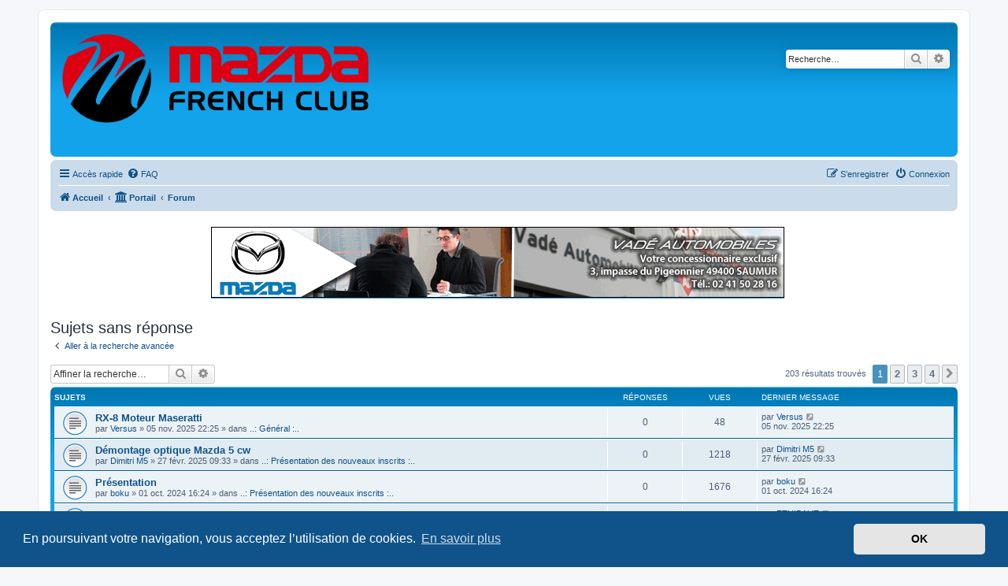

--- FILE ---
content_type: text/html; charset=UTF-8
request_url: https://www.mazdafrenchclub.com/forum/search.php?search_id=unanswered&sid=9c67d17a1e26352556da656290f708a5
body_size: 13702
content:
<!DOCTYPE html>
<html dir="ltr" lang="fr">
<head>
<meta charset="utf-8" />
<meta http-equiv="X-UA-Compatible" content="IE=edge">
<meta name="viewport" content="width=device-width, initial-scale=1" />

<title>MAZDA FRENCH CLUB - Sujets sans réponse</title>

	<link rel="alternate" type="application/atom+xml" title="Flux - MAZDA FRENCH CLUB" href="/forum/feed?sid=07119ccde1f715c4bacadd5b41c91b46">	<link rel="alternate" type="application/atom+xml" title="Flux - Nouvelles informations" href="/forum/feed/news?sid=07119ccde1f715c4bacadd5b41c91b46">	<link rel="alternate" type="application/atom+xml" title="Flux - Tous les forums" href="/forum/feed/forums?sid=07119ccde1f715c4bacadd5b41c91b46">	<link rel="alternate" type="application/atom+xml" title="Flux - Nouveaux sujets" href="/forum/feed/topics?sid=07119ccde1f715c4bacadd5b41c91b46">				

<!--
	phpBB style name: prosilver
	Based on style:   prosilver (this is the default phpBB3 style)
	Original author:  Tom Beddard ( http://www.subBlue.com/ )
	Modified by:
-->

<link href="./assets/css/font-awesome.min.css?assets_version=56" rel="stylesheet">
<link href="./styles/prosilver/theme/stylesheet.css?assets_version=56" rel="stylesheet">
<link href="./styles/prosilver/theme/fr/stylesheet.css?assets_version=56" rel="stylesheet">



	<link href="./assets/cookieconsent/cookieconsent.min.css?assets_version=56" rel="stylesheet">

<!--[if lte IE 9]>
	<link href="./styles/prosilver/theme/tweaks.css?assets_version=56" rel="stylesheet">
<![endif]-->


<link href="./ext/alex75/smiliesscrollbox/styles/prosilver/theme/smiley.css?assets_version=56" rel="stylesheet" media="screen" />
<link href="./ext/david63/sitelogo/styles/prosilver/theme/site_logo_common.css?assets_version=56" rel="stylesheet" media="screen" />
<link href="./ext/phpbb/collapsiblecategories/styles/all/theme/collapsiblecategories.css?assets_version=56" rel="stylesheet" media="screen" />
<link href="./ext/skouat/ppde/styles/all/theme/donation.css?assets_version=56" rel="stylesheet" media="screen" />
<link href="./ext/vse/abbc3/styles/all/theme/abbc3_common.min.css?assets_version=56" rel="stylesheet" media="screen" />
<link href="./ext/vse/scrollpage/styles/all/theme/scrollpage.css?assets_version=56" rel="stylesheet" media="screen" />
<link href="./ext/phpbb/boardannouncements/styles/all/theme/boardannouncements.css?assets_version=56" rel="stylesheet" media="screen" />



</head>
<body id="phpbb" class="nojs notouch section-search ltr ">


<div id="wrap" class="wrap">
	<a id="top" class="top-anchor" accesskey="t"></a>
	<div id="page-header">
		<div class="headerbar" role="banner">
					<div class="inner">

			<div id="site-description" class="site-description">
				<a id="logo" class="logo" href="https://www.mazdafrenchclub.com" title="Accueil"><span class="site_logo"></span></a>
				<h1>MAZDA FRENCH CLUB</h1>
				<p>Premier club Mazda Francophone</p>
				<p class="skiplink"><a href="#start_here">Vers le contenu</a></p>
			</div>

									<div id="search-box" class="search-box search-header" role="search">
				<form action="./search.php?sid=07119ccde1f715c4bacadd5b41c91b46" method="get" id="search">
				<fieldset>
					<input name="keywords" id="keywords" type="search" maxlength="128" title="Recherche par mots-clés" class="inputbox search tiny" size="20" value="" placeholder="Recherche…" />
					<button class="button button-search" type="submit" title="Rechercher">
						<i class="icon fa-search fa-fw" aria-hidden="true"></i><span class="sr-only">Rechercher</span>
					</button>
					<a href="./search.php?sid=07119ccde1f715c4bacadd5b41c91b46" class="button button-search-end" title="Recherche avancée">
						<i class="icon fa-cog fa-fw" aria-hidden="true"></i><span class="sr-only">Recherche avancée</span>
					</a>
					<input type="hidden" name="sid" value="07119ccde1f715c4bacadd5b41c91b46" />

				</fieldset>
				</form>
			</div>
						
			</div>
					</div>
				<div class="navbar" role="navigation">
	<div class="inner">

	<ul id="nav-main" class="nav-main linklist" role="menubar">

		<li id="quick-links" class="quick-links dropdown-container responsive-menu" data-skip-responsive="true">
			<a href="#" class="dropdown-trigger">
				<i class="icon fa-bars fa-fw" aria-hidden="true"></i><span>Accès rapide</span>
			</a>
			<div class="dropdown">
				<div class="pointer"><div class="pointer-inner"></div></div>
				<ul class="dropdown-contents" role="menu">
					
											<li class="separator"></li>
																									<li>
								<a href="./search.php?search_id=unanswered&amp;sid=07119ccde1f715c4bacadd5b41c91b46" role="menuitem">
									<i class="icon fa-file-o fa-fw icon-gray" aria-hidden="true"></i><span>Sujets sans réponse</span>
								</a>
							</li>
							<li>
								<a href="./search.php?search_id=active_topics&amp;sid=07119ccde1f715c4bacadd5b41c91b46" role="menuitem">
									<i class="icon fa-file-o fa-fw icon-blue" aria-hidden="true"></i><span>Sujets actifs</span>
								</a>
							</li>
							<li class="separator"></li>
							<li>
								<a href="./search.php?sid=07119ccde1f715c4bacadd5b41c91b46" role="menuitem">
									<i class="icon fa-search fa-fw" aria-hidden="true"></i><span>Rechercher</span>
								</a>
							</li>
					
										<li class="separator"></li>

									</ul>
			</div>
		</li>

				<li data-skip-responsive="true">
			<a href="/forum/help/faq?sid=07119ccde1f715c4bacadd5b41c91b46" rel="help" title="Foire aux questions (Questions posées fréquemment)" role="menuitem">
				<i class="icon fa-question-circle fa-fw" aria-hidden="true"></i><span>FAQ</span>
			</a>
		</li>
						
			<li class="rightside"  data-skip-responsive="true">
			<a href="./ucp.php?mode=login&amp;sid=07119ccde1f715c4bacadd5b41c91b46" title="Connexion" accesskey="x" role="menuitem">
				<i class="icon fa-power-off fa-fw" aria-hidden="true"></i><span>Connexion</span>
			</a>
		</li>
					<li class="rightside" data-skip-responsive="true">
				<a href="./ucp.php?mode=register&amp;sid=07119ccde1f715c4bacadd5b41c91b46" role="menuitem">
					<i class="icon fa-pencil-square-o  fa-fw" aria-hidden="true"></i><span>S’enregistrer</span>
				</a>
			</li>
						</ul>

	<ul id="nav-breadcrumbs" class="nav-breadcrumbs linklist navlinks" role="menubar">
						<li class="breadcrumbs" itemscope itemtype="http://schema.org/BreadcrumbList">
							<span class="crumb"  itemtype="http://schema.org/ListItem" itemprop="itemListElement" itemscope><a href="https://www.mazdafrenchclub.com" itemprop="url" data-navbar-reference="home"><i class="icon fa-home fa-fw" aria-hidden="true"></i><span itemprop="title">Accueil</span></a></span>
						<span class="crumb"><a href="/forum/portal?sid=07119ccde1f715c4bacadd5b41c91b46" data-navbar-reference="portal"><i class="icon fa-university fa-fw" aria-hidden="true"></i><span>Portail</span></a></span>				<span class="crumb"  itemtype="http://schema.org/ListItem" itemprop="itemListElement" itemscope><a href="./index.php?sid=07119ccde1f715c4bacadd5b41c91b46" itemprop="url" accesskey="h" data-navbar-reference="index"><span itemprop="title">Forum</span></a></span>

								</li>
		
					<li class="rightside responsive-search">
				<a href="./search.php?sid=07119ccde1f715c4bacadd5b41c91b46" title="Voir les options de recherche avancée" role="menuitem">
					<i class="icon fa-search fa-fw" aria-hidden="true"></i><span class="sr-only">Rechercher</span>
				</a>
			</li>
			</ul>

	</div>
</div>
	</div>

	
	<a id="start_here" class="anchor"></a>
	<div id="page-body" class="page-body" role="main">
		
					<div id="phpbb_announcement" style="background-color:#FFFFFF">
		<a href="/forum/boardannouncements/close?hash=d3f03d6d&amp;sid=07119ccde1f715c4bacadd5b41c91b46" data-ajax="close_announcement" data-overlay="false" class="close clearfix" title="Fermer l’annonce"></a>		<div><div align="center"><a href="https://saumur.mazda.fr/" class="postlink"><img src="https://i.goopics.net/jVoN.gif" class="postimage" alt="Image"></a>
</div></div>
	</div>


<h2 class="searchresults-title">Sujets sans réponse</h2>

	<p class="advanced-search-link">
		<a class="arrow-left" href="./search.php?sid=07119ccde1f715c4bacadd5b41c91b46" title="Recherche avancée">
			<i class="icon fa-angle-left fa-fw icon-black" aria-hidden="true"></i><span>Aller à la recherche avancée</span>
		</a>
	</p>


	<div class="action-bar bar-top">

			<div class="search-box" role="search">
			<form method="post" action="./search.php?st=0&amp;sk=t&amp;sd=d&amp;sr=topics&amp;sid=07119ccde1f715c4bacadd5b41c91b46&amp;search_id=unanswered">
			<fieldset>
				<input class="inputbox search tiny" type="search" name="add_keywords" id="add_keywords" value="" placeholder="Affiner la recherche…" />
				<button class="button button-search" type="submit" title="Rechercher">
					<i class="icon fa-search fa-fw" aria-hidden="true"></i><span class="sr-only">Rechercher</span>
				</button>
				<a href="./search.php?sid=07119ccde1f715c4bacadd5b41c91b46" class="button button-search-end" title="Recherche avancée">
					<i class="icon fa-cog fa-fw" aria-hidden="true"></i><span class="sr-only">Recherche avancée</span>
				</a>
			</fieldset>
			</form>
		</div>
	
		
		<div class="pagination">
						203 résultats trouvés
							<ul>
		<li class="active"><span>1</span></li>
				<li><a class="button" href="./search.php?st=0&amp;sk=t&amp;sd=d&amp;sr=topics&amp;sid=07119ccde1f715c4bacadd5b41c91b46&amp;search_id=unanswered&amp;start=55" role="button">2</a></li>
				<li><a class="button" href="./search.php?st=0&amp;sk=t&amp;sd=d&amp;sr=topics&amp;sid=07119ccde1f715c4bacadd5b41c91b46&amp;search_id=unanswered&amp;start=110" role="button">3</a></li>
				<li><a class="button" href="./search.php?st=0&amp;sk=t&amp;sd=d&amp;sr=topics&amp;sid=07119ccde1f715c4bacadd5b41c91b46&amp;search_id=unanswered&amp;start=165" role="button">4</a></li>
				<li class="arrow next"><a class="button button-icon-only" href="./search.php?st=0&amp;sk=t&amp;sd=d&amp;sr=topics&amp;sid=07119ccde1f715c4bacadd5b41c91b46&amp;search_id=unanswered&amp;start=55" rel="next" role="button"><i class="icon fa-chevron-right fa-fw" aria-hidden="true"></i><span class="sr-only">Suivante</span></a></li>
	</ul>
					</div>
	</div>


		<div class="forumbg">

		<div class="inner">
		<ul class="topiclist">
			<li class="header">
				<dl class="row-item">
					<dt><div class="list-inner">Sujets</div></dt>
					<dd class="posts">Réponses</dd>
					<dd class="views">Vues</dd>
					<dd class="lastpost"><span>Dernier message</span></dd>
				</dl>
			</li>
		</ul>
		<ul class="topiclist topics">

								<li class="row bg1">
				<dl class="row-item topic_read">
					<dt title="Aucun nouveau message non-lu dans ce sujet.">
												<div class="list-inner">
																					<a href="./viewtopic.php?f=45&amp;t=42335&amp;sid=07119ccde1f715c4bacadd5b41c91b46" class="topictitle">RX-8 Moteur Maseratti</a>
																												<br />
							
															<div class="responsive-show" style="display: none;">
									Dernier message par <a href="./memberlist.php?mode=viewprofile&amp;u=19262&amp;sid=07119ccde1f715c4bacadd5b41c91b46" class="username">Versus</a> &laquo; <a href="./viewtopic.php?f=45&amp;t=42335&amp;p=717946&amp;sid=07119ccde1f715c4bacadd5b41c91b46#p717946" title="Aller au dernier message">05 nov. 2025 22:25</a>
									<br />Posté dans <a href="./viewforum.php?f=45&amp;sid=07119ccde1f715c4bacadd5b41c91b46">..: Général :..</a>
								</div>
														
							<div class="responsive-hide left-box">
																								par <a href="./memberlist.php?mode=viewprofile&amp;u=19262&amp;sid=07119ccde1f715c4bacadd5b41c91b46" class="username">Versus</a> &raquo; 05 nov. 2025 22:25 &raquo; dans <a href="./viewforum.php?f=45&amp;sid=07119ccde1f715c4bacadd5b41c91b46">..: Général :..</a>
							</div>

							
													</div>
					</dt>
					<dd class="posts">0 <dfn>Réponses</dfn></dd>
					<dd class="views">48 <dfn>Vues</dfn></dd>
					<dd class="lastpost">
						<span><dfn>Dernier message </dfn>par <a href="./memberlist.php?mode=viewprofile&amp;u=19262&amp;sid=07119ccde1f715c4bacadd5b41c91b46" class="username">Versus</a>															<a href="./viewtopic.php?f=45&amp;t=42335&amp;p=717946&amp;sid=07119ccde1f715c4bacadd5b41c91b46#p717946" title="Aller au dernier message">
									<i class="icon fa-external-link-square fa-fw icon-lightgray icon-md" aria-hidden="true"></i><span class="sr-only"></span>
								</a>
														<br />05 nov. 2025 22:25
						</span>
					</dd>
				</dl>
			</li>
											<li class="row bg2">
				<dl class="row-item topic_read">
					<dt title="Aucun nouveau message non-lu dans ce sujet.">
												<div class="list-inner">
																					<a href="./viewtopic.php?f=44&amp;t=41993&amp;sid=07119ccde1f715c4bacadd5b41c91b46" class="topictitle">Démontage optique Mazda 5 cw</a>
																												<br />
							
															<div class="responsive-show" style="display: none;">
									Dernier message par <a href="./memberlist.php?mode=viewprofile&amp;u=33762&amp;sid=07119ccde1f715c4bacadd5b41c91b46" class="username">Dimitri M5</a> &laquo; <a href="./viewtopic.php?f=44&amp;t=41993&amp;p=716317&amp;sid=07119ccde1f715c4bacadd5b41c91b46#p716317" title="Aller au dernier message">27 févr. 2025 09:33</a>
									<br />Posté dans <a href="./viewforum.php?f=44&amp;sid=07119ccde1f715c4bacadd5b41c91b46">..: Présentation des nouveaux inscrits :..</a>
								</div>
														
							<div class="responsive-hide left-box">
																								par <a href="./memberlist.php?mode=viewprofile&amp;u=33762&amp;sid=07119ccde1f715c4bacadd5b41c91b46" class="username">Dimitri M5</a> &raquo; 27 févr. 2025 09:33 &raquo; dans <a href="./viewforum.php?f=44&amp;sid=07119ccde1f715c4bacadd5b41c91b46">..: Présentation des nouveaux inscrits :..</a>
							</div>

							
													</div>
					</dt>
					<dd class="posts">0 <dfn>Réponses</dfn></dd>
					<dd class="views">1218 <dfn>Vues</dfn></dd>
					<dd class="lastpost">
						<span><dfn>Dernier message </dfn>par <a href="./memberlist.php?mode=viewprofile&amp;u=33762&amp;sid=07119ccde1f715c4bacadd5b41c91b46" class="username">Dimitri M5</a>															<a href="./viewtopic.php?f=44&amp;t=41993&amp;p=716317&amp;sid=07119ccde1f715c4bacadd5b41c91b46#p716317" title="Aller au dernier message">
									<i class="icon fa-external-link-square fa-fw icon-lightgray icon-md" aria-hidden="true"></i><span class="sr-only"></span>
								</a>
														<br />27 févr. 2025 09:33
						</span>
					</dd>
				</dl>
			</li>
											<li class="row bg1">
				<dl class="row-item topic_read">
					<dt title="Aucun nouveau message non-lu dans ce sujet.">
												<div class="list-inner">
																					<a href="./viewtopic.php?f=44&amp;t=41781&amp;sid=07119ccde1f715c4bacadd5b41c91b46" class="topictitle">Présentation</a>
																												<br />
							
															<div class="responsive-show" style="display: none;">
									Dernier message par <a href="./memberlist.php?mode=viewprofile&amp;u=33453&amp;sid=07119ccde1f715c4bacadd5b41c91b46" class="username">boku</a> &laquo; <a href="./viewtopic.php?f=44&amp;t=41781&amp;p=715412&amp;sid=07119ccde1f715c4bacadd5b41c91b46#p715412" title="Aller au dernier message">01 oct. 2024 16:24</a>
									<br />Posté dans <a href="./viewforum.php?f=44&amp;sid=07119ccde1f715c4bacadd5b41c91b46">..: Présentation des nouveaux inscrits :..</a>
								</div>
														
							<div class="responsive-hide left-box">
																								par <a href="./memberlist.php?mode=viewprofile&amp;u=33453&amp;sid=07119ccde1f715c4bacadd5b41c91b46" class="username">boku</a> &raquo; 01 oct. 2024 16:24 &raquo; dans <a href="./viewforum.php?f=44&amp;sid=07119ccde1f715c4bacadd5b41c91b46">..: Présentation des nouveaux inscrits :..</a>
							</div>

							
													</div>
					</dt>
					<dd class="posts">0 <dfn>Réponses</dfn></dd>
					<dd class="views">1676 <dfn>Vues</dfn></dd>
					<dd class="lastpost">
						<span><dfn>Dernier message </dfn>par <a href="./memberlist.php?mode=viewprofile&amp;u=33453&amp;sid=07119ccde1f715c4bacadd5b41c91b46" class="username">boku</a>															<a href="./viewtopic.php?f=44&amp;t=41781&amp;p=715412&amp;sid=07119ccde1f715c4bacadd5b41c91b46#p715412" title="Aller au dernier message">
									<i class="icon fa-external-link-square fa-fw icon-lightgray icon-md" aria-hidden="true"></i><span class="sr-only"></span>
								</a>
														<br />01 oct. 2024 16:24
						</span>
					</dd>
				</dl>
			</li>
											<li class="row bg2">
				<dl class="row-item topic_read">
					<dt title="Aucun nouveau message non-lu dans ce sujet.">
												<div class="list-inner">
																					<a href="./viewtopic.php?f=44&amp;t=41515&amp;sid=07119ccde1f715c4bacadd5b41c91b46" class="topictitle">changement de CX30 vers un CX5</a>
																												<br />
							
															<div class="responsive-show" style="display: none;">
									Dernier message par <a href="./memberlist.php?mode=viewprofile&amp;u=18568&amp;sid=07119ccde1f715c4bacadd5b41c91b46" class="username">FTHIBAUT</a> &laquo; <a href="./viewtopic.php?f=44&amp;t=41515&amp;p=714121&amp;sid=07119ccde1f715c4bacadd5b41c91b46#p714121" title="Aller au dernier message">20 mars 2024 16:29</a>
									<br />Posté dans <a href="./viewforum.php?f=44&amp;sid=07119ccde1f715c4bacadd5b41c91b46">..: Présentation des nouveaux inscrits :..</a>
								</div>
														
							<div class="responsive-hide left-box">
																<i class="icon fa-paperclip fa-fw" aria-hidden="true"></i>								par <a href="./memberlist.php?mode=viewprofile&amp;u=18568&amp;sid=07119ccde1f715c4bacadd5b41c91b46" class="username">FTHIBAUT</a> &raquo; 20 mars 2024 16:29 &raquo; dans <a href="./viewforum.php?f=44&amp;sid=07119ccde1f715c4bacadd5b41c91b46">..: Présentation des nouveaux inscrits :..</a>
							</div>

							
													</div>
					</dt>
					<dd class="posts">0 <dfn>Réponses</dfn></dd>
					<dd class="views">2282 <dfn>Vues</dfn></dd>
					<dd class="lastpost">
						<span><dfn>Dernier message </dfn>par <a href="./memberlist.php?mode=viewprofile&amp;u=18568&amp;sid=07119ccde1f715c4bacadd5b41c91b46" class="username">FTHIBAUT</a>															<a href="./viewtopic.php?f=44&amp;t=41515&amp;p=714121&amp;sid=07119ccde1f715c4bacadd5b41c91b46#p714121" title="Aller au dernier message">
									<i class="icon fa-external-link-square fa-fw icon-lightgray icon-md" aria-hidden="true"></i><span class="sr-only"></span>
								</a>
														<br />20 mars 2024 16:29
						</span>
					</dd>
				</dl>
			</li>
											<li class="row bg1">
				<dl class="row-item topic_read">
					<dt title="Aucun nouveau message non-lu dans ce sujet.">
												<div class="list-inner">
																					<a href="./viewtopic.php?f=45&amp;t=41479&amp;sid=07119ccde1f715c4bacadd5b41c91b46" class="topictitle">rallye touristique ouvert à tous</a>
																												<br />
							
															<div class="responsive-show" style="display: none;">
									Dernier message par <a href="./memberlist.php?mode=viewprofile&amp;u=12400&amp;sid=07119ccde1f715c4bacadd5b41c91b46" class="username">j-nacy</a> &laquo; <a href="./viewtopic.php?f=45&amp;t=41479&amp;p=713909&amp;sid=07119ccde1f715c4bacadd5b41c91b46#p713909" title="Aller au dernier message">27 févr. 2024 17:49</a>
									<br />Posté dans <a href="./viewforum.php?f=45&amp;sid=07119ccde1f715c4bacadd5b41c91b46">..: Général :..</a>
								</div>
														
							<div class="responsive-hide left-box">
																								par <a href="./memberlist.php?mode=viewprofile&amp;u=12400&amp;sid=07119ccde1f715c4bacadd5b41c91b46" class="username">j-nacy</a> &raquo; 27 févr. 2024 17:49 &raquo; dans <a href="./viewforum.php?f=45&amp;sid=07119ccde1f715c4bacadd5b41c91b46">..: Général :..</a>
							</div>

							
													</div>
					</dt>
					<dd class="posts">0 <dfn>Réponses</dfn></dd>
					<dd class="views">2618 <dfn>Vues</dfn></dd>
					<dd class="lastpost">
						<span><dfn>Dernier message </dfn>par <a href="./memberlist.php?mode=viewprofile&amp;u=12400&amp;sid=07119ccde1f715c4bacadd5b41c91b46" class="username">j-nacy</a>															<a href="./viewtopic.php?f=45&amp;t=41479&amp;p=713909&amp;sid=07119ccde1f715c4bacadd5b41c91b46#p713909" title="Aller au dernier message">
									<i class="icon fa-external-link-square fa-fw icon-lightgray icon-md" aria-hidden="true"></i><span class="sr-only"></span>
								</a>
														<br />27 févr. 2024 17:49
						</span>
					</dd>
				</dl>
			</li>
											<li class="row bg2">
				<dl class="row-item topic_read">
					<dt title="Aucun nouveau message non-lu dans ce sujet.">
												<div class="list-inner">
																					<a href="./viewtopic.php?f=44&amp;t=41210&amp;sid=07119ccde1f715c4bacadd5b41c91b46" class="topictitle">Présentation</a>
																												<br />
							
															<div class="responsive-show" style="display: none;">
									Dernier message par <a href="./memberlist.php?mode=viewprofile&amp;u=32431&amp;sid=07119ccde1f715c4bacadd5b41c91b46" class="username">WinningBlue_3Perf</a> &laquo; <a href="./viewtopic.php?f=44&amp;t=41210&amp;p=712561&amp;sid=07119ccde1f715c4bacadd5b41c91b46#p712561" title="Aller au dernier message">09 août 2023 11:41</a>
									<br />Posté dans <a href="./viewforum.php?f=44&amp;sid=07119ccde1f715c4bacadd5b41c91b46">..: Présentation des nouveaux inscrits :..</a>
								</div>
														
							<div class="responsive-hide left-box">
																								par <a href="./memberlist.php?mode=viewprofile&amp;u=32431&amp;sid=07119ccde1f715c4bacadd5b41c91b46" class="username">WinningBlue_3Perf</a> &raquo; 09 août 2023 11:41 &raquo; dans <a href="./viewforum.php?f=44&amp;sid=07119ccde1f715c4bacadd5b41c91b46">..: Présentation des nouveaux inscrits :..</a>
							</div>

							
													</div>
					</dt>
					<dd class="posts">0 <dfn>Réponses</dfn></dd>
					<dd class="views">2260 <dfn>Vues</dfn></dd>
					<dd class="lastpost">
						<span><dfn>Dernier message </dfn>par <a href="./memberlist.php?mode=viewprofile&amp;u=32431&amp;sid=07119ccde1f715c4bacadd5b41c91b46" class="username">WinningBlue_3Perf</a>															<a href="./viewtopic.php?f=44&amp;t=41210&amp;p=712561&amp;sid=07119ccde1f715c4bacadd5b41c91b46#p712561" title="Aller au dernier message">
									<i class="icon fa-external-link-square fa-fw icon-lightgray icon-md" aria-hidden="true"></i><span class="sr-only"></span>
								</a>
														<br />09 août 2023 11:41
						</span>
					</dd>
				</dl>
			</li>
											<li class="row bg1">
				<dl class="row-item topic_read">
					<dt title="Aucun nouveau message non-lu dans ce sujet.">
												<div class="list-inner">
																					<a href="./viewtopic.php?f=44&amp;t=41209&amp;sid=07119ccde1f715c4bacadd5b41c91b46" class="topictitle">Présentation</a>
																												<br />
							
															<div class="responsive-show" style="display: none;">
									Dernier message par <a href="./memberlist.php?mode=viewprofile&amp;u=32428&amp;sid=07119ccde1f715c4bacadd5b41c91b46" class="username">Hakaiho</a> &laquo; <a href="./viewtopic.php?f=44&amp;t=41209&amp;p=712560&amp;sid=07119ccde1f715c4bacadd5b41c91b46#p712560" title="Aller au dernier message">08 août 2023 21:39</a>
									<br />Posté dans <a href="./viewforum.php?f=44&amp;sid=07119ccde1f715c4bacadd5b41c91b46">..: Présentation des nouveaux inscrits :..</a>
								</div>
														
							<div class="responsive-hide left-box">
																<i class="icon fa-paperclip fa-fw" aria-hidden="true"></i>								par <a href="./memberlist.php?mode=viewprofile&amp;u=32428&amp;sid=07119ccde1f715c4bacadd5b41c91b46" class="username">Hakaiho</a> &raquo; 08 août 2023 21:39 &raquo; dans <a href="./viewforum.php?f=44&amp;sid=07119ccde1f715c4bacadd5b41c91b46">..: Présentation des nouveaux inscrits :..</a>
							</div>

							
													</div>
					</dt>
					<dd class="posts">0 <dfn>Réponses</dfn></dd>
					<dd class="views">2243 <dfn>Vues</dfn></dd>
					<dd class="lastpost">
						<span><dfn>Dernier message </dfn>par <a href="./memberlist.php?mode=viewprofile&amp;u=32428&amp;sid=07119ccde1f715c4bacadd5b41c91b46" class="username">Hakaiho</a>															<a href="./viewtopic.php?f=44&amp;t=41209&amp;p=712560&amp;sid=07119ccde1f715c4bacadd5b41c91b46#p712560" title="Aller au dernier message">
									<i class="icon fa-external-link-square fa-fw icon-lightgray icon-md" aria-hidden="true"></i><span class="sr-only"></span>
								</a>
														<br />08 août 2023 21:39
						</span>
					</dd>
				</dl>
			</li>
											<li class="row bg2">
				<dl class="row-item topic_read">
					<dt title="Aucun nouveau message non-lu dans ce sujet.">
												<div class="list-inner">
																					<a href="./viewtopic.php?f=44&amp;t=40671&amp;sid=07119ccde1f715c4bacadd5b41c91b46" class="topictitle">Prestations je suis nouveau</a>
																												<br />
							
															<div class="responsive-show" style="display: none;">
									Dernier message par <a href="./memberlist.php?mode=viewprofile&amp;u=15341&amp;sid=07119ccde1f715c4bacadd5b41c91b46" class="username">speedy2105</a> &laquo; <a href="./viewtopic.php?f=44&amp;t=40671&amp;p=710059&amp;sid=07119ccde1f715c4bacadd5b41c91b46#p710059" title="Aller au dernier message">10 juil. 2022 21:57</a>
									<br />Posté dans <a href="./viewforum.php?f=44&amp;sid=07119ccde1f715c4bacadd5b41c91b46">..: Présentation des nouveaux inscrits :..</a>
								</div>
														
							<div class="responsive-hide left-box">
																								par <a href="./memberlist.php?mode=viewprofile&amp;u=15341&amp;sid=07119ccde1f715c4bacadd5b41c91b46" class="username">speedy2105</a> &raquo; 10 juil. 2022 21:57 &raquo; dans <a href="./viewforum.php?f=44&amp;sid=07119ccde1f715c4bacadd5b41c91b46">..: Présentation des nouveaux inscrits :..</a>
							</div>

							
													</div>
					</dt>
					<dd class="posts">0 <dfn>Réponses</dfn></dd>
					<dd class="views">2857 <dfn>Vues</dfn></dd>
					<dd class="lastpost">
						<span><dfn>Dernier message </dfn>par <a href="./memberlist.php?mode=viewprofile&amp;u=15341&amp;sid=07119ccde1f715c4bacadd5b41c91b46" class="username">speedy2105</a>															<a href="./viewtopic.php?f=44&amp;t=40671&amp;p=710059&amp;sid=07119ccde1f715c4bacadd5b41c91b46#p710059" title="Aller au dernier message">
									<i class="icon fa-external-link-square fa-fw icon-lightgray icon-md" aria-hidden="true"></i><span class="sr-only"></span>
								</a>
														<br />10 juil. 2022 21:57
						</span>
					</dd>
				</dl>
			</li>
											<li class="row bg1">
				<dl class="row-item topic_read">
					<dt title="Aucun nouveau message non-lu dans ce sujet.">
												<div class="list-inner">
																					<a href="./viewtopic.php?f=45&amp;t=39884&amp;sid=07119ccde1f715c4bacadd5b41c91b46" class="topictitle">couleur M3 / 28A Sherbet green</a>
																												<br />
							
															<div class="responsive-show" style="display: none;">
									Dernier message par <a href="./memberlist.php?mode=viewprofile&amp;u=30296&amp;sid=07119ccde1f715c4bacadd5b41c91b46" class="username">DAV13</a> &laquo; <a href="./viewtopic.php?f=45&amp;t=39884&amp;p=705632&amp;sid=07119ccde1f715c4bacadd5b41c91b46#p705632" title="Aller au dernier message">27 mars 2021 20:59</a>
									<br />Posté dans <a href="./viewforum.php?f=45&amp;sid=07119ccde1f715c4bacadd5b41c91b46">..: Général :..</a>
								</div>
														
							<div class="responsive-hide left-box">
																								par <a href="./memberlist.php?mode=viewprofile&amp;u=30296&amp;sid=07119ccde1f715c4bacadd5b41c91b46" class="username">DAV13</a> &raquo; 27 mars 2021 20:59 &raquo; dans <a href="./viewforum.php?f=45&amp;sid=07119ccde1f715c4bacadd5b41c91b46">..: Général :..</a>
							</div>

							
													</div>
					</dt>
					<dd class="posts">0 <dfn>Réponses</dfn></dd>
					<dd class="views">3556 <dfn>Vues</dfn></dd>
					<dd class="lastpost">
						<span><dfn>Dernier message </dfn>par <a href="./memberlist.php?mode=viewprofile&amp;u=30296&amp;sid=07119ccde1f715c4bacadd5b41c91b46" class="username">DAV13</a>															<a href="./viewtopic.php?f=45&amp;t=39884&amp;p=705632&amp;sid=07119ccde1f715c4bacadd5b41c91b46#p705632" title="Aller au dernier message">
									<i class="icon fa-external-link-square fa-fw icon-lightgray icon-md" aria-hidden="true"></i><span class="sr-only"></span>
								</a>
														<br />27 mars 2021 20:59
						</span>
					</dd>
				</dl>
			</li>
											<li class="row bg2">
				<dl class="row-item topic_read">
					<dt title="Aucun nouveau message non-lu dans ce sujet.">
												<div class="list-inner">
																					<a href="./viewtopic.php?f=44&amp;t=39721&amp;sid=07119ccde1f715c4bacadd5b41c91b46" class="topictitle">Présentation et Mazda Protégé 323</a>
																												<br />
							
															<div class="responsive-show" style="display: none;">
									Dernier message par <a href="./memberlist.php?mode=viewprofile&amp;u=30066&amp;sid=07119ccde1f715c4bacadd5b41c91b46" class="username">TXTravis</a> &laquo; <a href="./viewtopic.php?f=44&amp;t=39721&amp;p=704616&amp;sid=07119ccde1f715c4bacadd5b41c91b46#p704616" title="Aller au dernier message">20 janv. 2021 14:41</a>
									<br />Posté dans <a href="./viewforum.php?f=44&amp;sid=07119ccde1f715c4bacadd5b41c91b46">..: Présentation des nouveaux inscrits :..</a>
								</div>
														
							<div class="responsive-hide left-box">
																<i class="icon fa-paperclip fa-fw" aria-hidden="true"></i>								par <a href="./memberlist.php?mode=viewprofile&amp;u=30066&amp;sid=07119ccde1f715c4bacadd5b41c91b46" class="username">TXTravis</a> &raquo; 20 janv. 2021 14:41 &raquo; dans <a href="./viewforum.php?f=44&amp;sid=07119ccde1f715c4bacadd5b41c91b46">..: Présentation des nouveaux inscrits :..</a>
							</div>

							
													</div>
					</dt>
					<dd class="posts">0 <dfn>Réponses</dfn></dd>
					<dd class="views">3030 <dfn>Vues</dfn></dd>
					<dd class="lastpost">
						<span><dfn>Dernier message </dfn>par <a href="./memberlist.php?mode=viewprofile&amp;u=30066&amp;sid=07119ccde1f715c4bacadd5b41c91b46" class="username">TXTravis</a>															<a href="./viewtopic.php?f=44&amp;t=39721&amp;p=704616&amp;sid=07119ccde1f715c4bacadd5b41c91b46#p704616" title="Aller au dernier message">
									<i class="icon fa-external-link-square fa-fw icon-lightgray icon-md" aria-hidden="true"></i><span class="sr-only"></span>
								</a>
														<br />20 janv. 2021 14:41
						</span>
					</dd>
				</dl>
			</li>
											<li class="row bg1">
				<dl class="row-item topic_read">
					<dt title="Aucun nouveau message non-lu dans ce sujet.">
												<div class="list-inner">
																					<a href="./viewtopic.php?f=78&amp;t=39674&amp;sid=07119ccde1f715c4bacadd5b41c91b46" class="topictitle">Garage Mazda en IDF</a>
																												<br />
							
															<div class="responsive-show" style="display: none;">
									Dernier message par <a href="./memberlist.php?mode=viewprofile&amp;u=29947&amp;sid=07119ccde1f715c4bacadd5b41c91b46" class="username">Karl737</a> &laquo; <a href="./viewtopic.php?f=78&amp;t=39674&amp;p=704322&amp;sid=07119ccde1f715c4bacadd5b41c91b46#p704322" title="Aller au dernier message">01 janv. 2021 12:14</a>
									<br />Posté dans <a href="./viewforum.php?f=78&amp;sid=07119ccde1f715c4bacadd5b41c91b46">..: Entretien &amp; peinture :..</a>
								</div>
														
							<div class="responsive-hide left-box">
																								par <a href="./memberlist.php?mode=viewprofile&amp;u=29947&amp;sid=07119ccde1f715c4bacadd5b41c91b46" class="username">Karl737</a> &raquo; 01 janv. 2021 12:14 &raquo; dans <a href="./viewforum.php?f=78&amp;sid=07119ccde1f715c4bacadd5b41c91b46">..: Entretien &amp; peinture :..</a>
							</div>

							
													</div>
					</dt>
					<dd class="posts">0 <dfn>Réponses</dfn></dd>
					<dd class="views">4269 <dfn>Vues</dfn></dd>
					<dd class="lastpost">
						<span><dfn>Dernier message </dfn>par <a href="./memberlist.php?mode=viewprofile&amp;u=29947&amp;sid=07119ccde1f715c4bacadd5b41c91b46" class="username">Karl737</a>															<a href="./viewtopic.php?f=78&amp;t=39674&amp;p=704322&amp;sid=07119ccde1f715c4bacadd5b41c91b46#p704322" title="Aller au dernier message">
									<i class="icon fa-external-link-square fa-fw icon-lightgray icon-md" aria-hidden="true"></i><span class="sr-only"></span>
								</a>
														<br />01 janv. 2021 12:14
						</span>
					</dd>
				</dl>
			</li>
											<li class="row bg2">
				<dl class="row-item topic_read">
					<dt title="Aucun nouveau message non-lu dans ce sujet.">
												<div class="list-inner">
																					<a href="./viewtopic.php?f=44&amp;t=39533&amp;sid=07119ccde1f715c4bacadd5b41c91b46" class="topictitle">Présentation de zeuta</a>
																												<br />
							
															<div class="responsive-show" style="display: none;">
									Dernier message par <a href="./memberlist.php?mode=viewprofile&amp;u=29805&amp;sid=07119ccde1f715c4bacadd5b41c91b46" class="username">Zeuta</a> &laquo; <a href="./viewtopic.php?f=44&amp;t=39533&amp;p=703709&amp;sid=07119ccde1f715c4bacadd5b41c91b46#p703709" title="Aller au dernier message">29 oct. 2020 21:16</a>
									<br />Posté dans <a href="./viewforum.php?f=44&amp;sid=07119ccde1f715c4bacadd5b41c91b46">..: Présentation des nouveaux inscrits :..</a>
								</div>
														
							<div class="responsive-hide left-box">
																								par <a href="./memberlist.php?mode=viewprofile&amp;u=29805&amp;sid=07119ccde1f715c4bacadd5b41c91b46" class="username">Zeuta</a> &raquo; 29 oct. 2020 21:16 &raquo; dans <a href="./viewforum.php?f=44&amp;sid=07119ccde1f715c4bacadd5b41c91b46">..: Présentation des nouveaux inscrits :..</a>
							</div>

							
													</div>
					</dt>
					<dd class="posts">0 <dfn>Réponses</dfn></dd>
					<dd class="views">3215 <dfn>Vues</dfn></dd>
					<dd class="lastpost">
						<span><dfn>Dernier message </dfn>par <a href="./memberlist.php?mode=viewprofile&amp;u=29805&amp;sid=07119ccde1f715c4bacadd5b41c91b46" class="username">Zeuta</a>															<a href="./viewtopic.php?f=44&amp;t=39533&amp;p=703709&amp;sid=07119ccde1f715c4bacadd5b41c91b46#p703709" title="Aller au dernier message">
									<i class="icon fa-external-link-square fa-fw icon-lightgray icon-md" aria-hidden="true"></i><span class="sr-only"></span>
								</a>
														<br />29 oct. 2020 21:16
						</span>
					</dd>
				</dl>
			</li>
											<li class="row bg1">
				<dl class="row-item topic_read">
					<dt title="Aucun nouveau message non-lu dans ce sujet.">
												<div class="list-inner">
																					<a href="./viewtopic.php?f=44&amp;t=39531&amp;sid=07119ccde1f715c4bacadd5b41c91b46" class="topictitle">Présentation [Cbastien49]</a>
																												<br />
							
															<div class="responsive-show" style="display: none;">
									Dernier message par <a href="./memberlist.php?mode=viewprofile&amp;u=29802&amp;sid=07119ccde1f715c4bacadd5b41c91b46" class="username">Cbastien49</a> &laquo; <a href="./viewtopic.php?f=44&amp;t=39531&amp;p=703704&amp;sid=07119ccde1f715c4bacadd5b41c91b46#p703704" title="Aller au dernier message">29 oct. 2020 12:20</a>
									<br />Posté dans <a href="./viewforum.php?f=44&amp;sid=07119ccde1f715c4bacadd5b41c91b46">..: Présentation des nouveaux inscrits :..</a>
								</div>
														
							<div class="responsive-hide left-box">
																								par <a href="./memberlist.php?mode=viewprofile&amp;u=29802&amp;sid=07119ccde1f715c4bacadd5b41c91b46" class="username">Cbastien49</a> &raquo; 29 oct. 2020 12:20 &raquo; dans <a href="./viewforum.php?f=44&amp;sid=07119ccde1f715c4bacadd5b41c91b46">..: Présentation des nouveaux inscrits :..</a>
							</div>

							
													</div>
					</dt>
					<dd class="posts">0 <dfn>Réponses</dfn></dd>
					<dd class="views">3177 <dfn>Vues</dfn></dd>
					<dd class="lastpost">
						<span><dfn>Dernier message </dfn>par <a href="./memberlist.php?mode=viewprofile&amp;u=29802&amp;sid=07119ccde1f715c4bacadd5b41c91b46" class="username">Cbastien49</a>															<a href="./viewtopic.php?f=44&amp;t=39531&amp;p=703704&amp;sid=07119ccde1f715c4bacadd5b41c91b46#p703704" title="Aller au dernier message">
									<i class="icon fa-external-link-square fa-fw icon-lightgray icon-md" aria-hidden="true"></i><span class="sr-only"></span>
								</a>
														<br />29 oct. 2020 12:20
						</span>
					</dd>
				</dl>
			</li>
											<li class="row bg2">
				<dl class="row-item topic_read">
					<dt title="Aucun nouveau message non-lu dans ce sujet.">
												<div class="list-inner">
																					<a href="./viewtopic.php?f=44&amp;t=39524&amp;sid=07119ccde1f715c4bacadd5b41c91b46" class="topictitle">Manque de puissance Mazda 3 essence moteur LF</a>
																												<br />
							
															<div class="responsive-show" style="display: none;">
									Dernier message par <a href="./memberlist.php?mode=viewprofile&amp;u=29773&amp;sid=07119ccde1f715c4bacadd5b41c91b46" class="username">francoisfedsi@gmail.com</a> &laquo; <a href="./viewtopic.php?f=44&amp;t=39524&amp;p=703645&amp;sid=07119ccde1f715c4bacadd5b41c91b46#p703645" title="Aller au dernier message">23 oct. 2020 02:25</a>
									<br />Posté dans <a href="./viewforum.php?f=44&amp;sid=07119ccde1f715c4bacadd5b41c91b46">..: Présentation des nouveaux inscrits :..</a>
								</div>
														
							<div class="responsive-hide left-box">
																								par <a href="./memberlist.php?mode=viewprofile&amp;u=29773&amp;sid=07119ccde1f715c4bacadd5b41c91b46" class="username">francoisfedsi@gmail.com</a> &raquo; 23 oct. 2020 02:25 &raquo; dans <a href="./viewforum.php?f=44&amp;sid=07119ccde1f715c4bacadd5b41c91b46">..: Présentation des nouveaux inscrits :..</a>
							</div>

							
													</div>
					</dt>
					<dd class="posts">0 <dfn>Réponses</dfn></dd>
					<dd class="views">3523 <dfn>Vues</dfn></dd>
					<dd class="lastpost">
						<span><dfn>Dernier message </dfn>par <a href="./memberlist.php?mode=viewprofile&amp;u=29773&amp;sid=07119ccde1f715c4bacadd5b41c91b46" class="username">francoisfedsi@gmail.com</a>															<a href="./viewtopic.php?f=44&amp;t=39524&amp;p=703645&amp;sid=07119ccde1f715c4bacadd5b41c91b46#p703645" title="Aller au dernier message">
									<i class="icon fa-external-link-square fa-fw icon-lightgray icon-md" aria-hidden="true"></i><span class="sr-only"></span>
								</a>
														<br />23 oct. 2020 02:25
						</span>
					</dd>
				</dl>
			</li>
											<li class="row bg1">
				<dl class="row-item topic_read">
					<dt title="Aucun nouveau message non-lu dans ce sujet.">
												<div class="list-inner">
																					<a href="./viewtopic.php?f=44&amp;t=39517&amp;sid=07119ccde1f715c4bacadd5b41c91b46" class="topictitle">[Zeusauto] Présentation</a>
																												<br />
							
															<div class="responsive-show" style="display: none;">
									Dernier message par <a href="./memberlist.php?mode=viewprofile&amp;u=28653&amp;sid=07119ccde1f715c4bacadd5b41c91b46" class="username">zeusauto</a> &laquo; <a href="./viewtopic.php?f=44&amp;t=39517&amp;p=703626&amp;sid=07119ccde1f715c4bacadd5b41c91b46#p703626" title="Aller au dernier message">21 oct. 2020 22:44</a>
									<br />Posté dans <a href="./viewforum.php?f=44&amp;sid=07119ccde1f715c4bacadd5b41c91b46">..: Présentation des nouveaux inscrits :..</a>
								</div>
														
							<div class="responsive-hide left-box">
																								par <a href="./memberlist.php?mode=viewprofile&amp;u=28653&amp;sid=07119ccde1f715c4bacadd5b41c91b46" class="username">zeusauto</a> &raquo; 21 oct. 2020 22:44 &raquo; dans <a href="./viewforum.php?f=44&amp;sid=07119ccde1f715c4bacadd5b41c91b46">..: Présentation des nouveaux inscrits :..</a>
							</div>

							
													</div>
					</dt>
					<dd class="posts">0 <dfn>Réponses</dfn></dd>
					<dd class="views">3197 <dfn>Vues</dfn></dd>
					<dd class="lastpost">
						<span><dfn>Dernier message </dfn>par <a href="./memberlist.php?mode=viewprofile&amp;u=28653&amp;sid=07119ccde1f715c4bacadd5b41c91b46" class="username">zeusauto</a>															<a href="./viewtopic.php?f=44&amp;t=39517&amp;p=703626&amp;sid=07119ccde1f715c4bacadd5b41c91b46#p703626" title="Aller au dernier message">
									<i class="icon fa-external-link-square fa-fw icon-lightgray icon-md" aria-hidden="true"></i><span class="sr-only"></span>
								</a>
														<br />21 oct. 2020 22:44
						</span>
					</dd>
				</dl>
			</li>
											<li class="row bg2">
				<dl class="row-item topic_read">
					<dt title="Aucun nouveau message non-lu dans ce sujet.">
												<div class="list-inner">
																					<a href="./viewtopic.php?f=44&amp;t=39510&amp;sid=07119ccde1f715c4bacadd5b41c91b46" class="topictitle">Bonjour pour la 1ère fois</a>
																												<br />
							
															<div class="responsive-show" style="display: none;">
									Dernier message par <a href="./memberlist.php?mode=viewprofile&amp;u=29755&amp;sid=07119ccde1f715c4bacadd5b41c91b46" class="username">Cx5nic</a> &laquo; <a href="./viewtopic.php?f=44&amp;t=39510&amp;p=703592&amp;sid=07119ccde1f715c4bacadd5b41c91b46#p703592" title="Aller au dernier message">18 oct. 2020 01:25</a>
									<br />Posté dans <a href="./viewforum.php?f=44&amp;sid=07119ccde1f715c4bacadd5b41c91b46">..: Présentation des nouveaux inscrits :..</a>
								</div>
														
							<div class="responsive-hide left-box">
																								par <a href="./memberlist.php?mode=viewprofile&amp;u=29755&amp;sid=07119ccde1f715c4bacadd5b41c91b46" class="username">Cx5nic</a> &raquo; 18 oct. 2020 01:25 &raquo; dans <a href="./viewforum.php?f=44&amp;sid=07119ccde1f715c4bacadd5b41c91b46">..: Présentation des nouveaux inscrits :..</a>
							</div>

							
													</div>
					</dt>
					<dd class="posts">0 <dfn>Réponses</dfn></dd>
					<dd class="views">3203 <dfn>Vues</dfn></dd>
					<dd class="lastpost">
						<span><dfn>Dernier message </dfn>par <a href="./memberlist.php?mode=viewprofile&amp;u=29755&amp;sid=07119ccde1f715c4bacadd5b41c91b46" class="username">Cx5nic</a>															<a href="./viewtopic.php?f=44&amp;t=39510&amp;p=703592&amp;sid=07119ccde1f715c4bacadd5b41c91b46#p703592" title="Aller au dernier message">
									<i class="icon fa-external-link-square fa-fw icon-lightgray icon-md" aria-hidden="true"></i><span class="sr-only"></span>
								</a>
														<br />18 oct. 2020 01:25
						</span>
					</dd>
				</dl>
			</li>
											<li class="row bg1">
				<dl class="row-item topic_read">
					<dt title="Aucun nouveau message non-lu dans ce sujet.">
												<div class="list-inner">
																					<a href="./viewtopic.php?f=44&amp;t=39504&amp;sid=07119ccde1f715c4bacadd5b41c91b46" class="topictitle">Futur Mazdiste ?</a>
																												<br />
							
															<div class="responsive-show" style="display: none;">
									Dernier message par <a href="./memberlist.php?mode=viewprofile&amp;u=29747&amp;sid=07119ccde1f715c4bacadd5b41c91b46" class="username">JoeBar</a> &laquo; <a href="./viewtopic.php?f=44&amp;t=39504&amp;p=703551&amp;sid=07119ccde1f715c4bacadd5b41c91b46#p703551" title="Aller au dernier message">15 oct. 2020 13:41</a>
									<br />Posté dans <a href="./viewforum.php?f=44&amp;sid=07119ccde1f715c4bacadd5b41c91b46">..: Présentation des nouveaux inscrits :..</a>
								</div>
														
							<div class="responsive-hide left-box">
																								par <a href="./memberlist.php?mode=viewprofile&amp;u=29747&amp;sid=07119ccde1f715c4bacadd5b41c91b46" class="username">JoeBar</a> &raquo; 15 oct. 2020 13:41 &raquo; dans <a href="./viewforum.php?f=44&amp;sid=07119ccde1f715c4bacadd5b41c91b46">..: Présentation des nouveaux inscrits :..</a>
							</div>

							
													</div>
					</dt>
					<dd class="posts">0 <dfn>Réponses</dfn></dd>
					<dd class="views">3483 <dfn>Vues</dfn></dd>
					<dd class="lastpost">
						<span><dfn>Dernier message </dfn>par <a href="./memberlist.php?mode=viewprofile&amp;u=29747&amp;sid=07119ccde1f715c4bacadd5b41c91b46" class="username">JoeBar</a>															<a href="./viewtopic.php?f=44&amp;t=39504&amp;p=703551&amp;sid=07119ccde1f715c4bacadd5b41c91b46#p703551" title="Aller au dernier message">
									<i class="icon fa-external-link-square fa-fw icon-lightgray icon-md" aria-hidden="true"></i><span class="sr-only"></span>
								</a>
														<br />15 oct. 2020 13:41
						</span>
					</dd>
				</dl>
			</li>
											<li class="row bg2">
				<dl class="row-item topic_read">
					<dt title="Aucun nouveau message non-lu dans ce sujet.">
												<div class="list-inner">
																					<a href="./viewtopic.php?f=44&amp;t=39493&amp;sid=07119ccde1f715c4bacadd5b41c91b46" class="topictitle">Petit nouveaux</a>
																												<br />
							
															<div class="responsive-show" style="display: none;">
									Dernier message par <a href="./memberlist.php?mode=viewprofile&amp;u=29722&amp;sid=07119ccde1f715c4bacadd5b41c91b46" class="username">nicocorgan</a> &laquo; <a href="./viewtopic.php?f=44&amp;t=39493&amp;p=703488&amp;sid=07119ccde1f715c4bacadd5b41c91b46#p703488" title="Aller au dernier message">08 oct. 2020 09:43</a>
									<br />Posté dans <a href="./viewforum.php?f=44&amp;sid=07119ccde1f715c4bacadd5b41c91b46">..: Présentation des nouveaux inscrits :..</a>
								</div>
														
							<div class="responsive-hide left-box">
																								par <a href="./memberlist.php?mode=viewprofile&amp;u=29722&amp;sid=07119ccde1f715c4bacadd5b41c91b46" class="username">nicocorgan</a> &raquo; 08 oct. 2020 09:43 &raquo; dans <a href="./viewforum.php?f=44&amp;sid=07119ccde1f715c4bacadd5b41c91b46">..: Présentation des nouveaux inscrits :..</a>
							</div>

							
													</div>
					</dt>
					<dd class="posts">0 <dfn>Réponses</dfn></dd>
					<dd class="views">3129 <dfn>Vues</dfn></dd>
					<dd class="lastpost">
						<span><dfn>Dernier message </dfn>par <a href="./memberlist.php?mode=viewprofile&amp;u=29722&amp;sid=07119ccde1f715c4bacadd5b41c91b46" class="username">nicocorgan</a>															<a href="./viewtopic.php?f=44&amp;t=39493&amp;p=703488&amp;sid=07119ccde1f715c4bacadd5b41c91b46#p703488" title="Aller au dernier message">
									<i class="icon fa-external-link-square fa-fw icon-lightgray icon-md" aria-hidden="true"></i><span class="sr-only"></span>
								</a>
														<br />08 oct. 2020 09:43
						</span>
					</dd>
				</dl>
			</li>
											<li class="row bg1">
				<dl class="row-item topic_read">
					<dt title="Aucun nouveau message non-lu dans ce sujet.">
												<div class="list-inner">
																					<a href="./viewtopic.php?f=44&amp;t=39460&amp;sid=07119ccde1f715c4bacadd5b41c91b46" class="topictitle">Bonjour à tous</a>
																												<br />
							
															<div class="responsive-show" style="display: none;">
									Dernier message par <a href="./memberlist.php?mode=viewprofile&amp;u=29664&amp;sid=07119ccde1f715c4bacadd5b41c91b46" class="username">Polmio</a> &laquo; <a href="./viewtopic.php?f=44&amp;t=39460&amp;p=703305&amp;sid=07119ccde1f715c4bacadd5b41c91b46#p703305" title="Aller au dernier message">20 sept. 2020 22:41</a>
									<br />Posté dans <a href="./viewforum.php?f=44&amp;sid=07119ccde1f715c4bacadd5b41c91b46">..: Présentation des nouveaux inscrits :..</a>
								</div>
														
							<div class="responsive-hide left-box">
																								par <a href="./memberlist.php?mode=viewprofile&amp;u=29664&amp;sid=07119ccde1f715c4bacadd5b41c91b46" class="username">Polmio</a> &raquo; 20 sept. 2020 22:41 &raquo; dans <a href="./viewforum.php?f=44&amp;sid=07119ccde1f715c4bacadd5b41c91b46">..: Présentation des nouveaux inscrits :..</a>
							</div>

							
													</div>
					</dt>
					<dd class="posts">0 <dfn>Réponses</dfn></dd>
					<dd class="views">3178 <dfn>Vues</dfn></dd>
					<dd class="lastpost">
						<span><dfn>Dernier message </dfn>par <a href="./memberlist.php?mode=viewprofile&amp;u=29664&amp;sid=07119ccde1f715c4bacadd5b41c91b46" class="username">Polmio</a>															<a href="./viewtopic.php?f=44&amp;t=39460&amp;p=703305&amp;sid=07119ccde1f715c4bacadd5b41c91b46#p703305" title="Aller au dernier message">
									<i class="icon fa-external-link-square fa-fw icon-lightgray icon-md" aria-hidden="true"></i><span class="sr-only"></span>
								</a>
														<br />20 sept. 2020 22:41
						</span>
					</dd>
				</dl>
			</li>
											<li class="row bg2">
				<dl class="row-item topic_read">
					<dt title="Aucun nouveau message non-lu dans ce sujet.">
												<div class="list-inner">
																					<a href="./viewtopic.php?f=44&amp;t=39451&amp;sid=07119ccde1f715c4bacadd5b41c91b46" class="topictitle">Nouveau sur le forum</a>
																												<br />
							
															<div class="responsive-show" style="display: none;">
									Dernier message par <a href="./memberlist.php?mode=viewprofile&amp;u=29646&amp;sid=07119ccde1f715c4bacadd5b41c91b46" class="username">Giovanni75</a> &laquo; <a href="./viewtopic.php?f=44&amp;t=39451&amp;p=703229&amp;sid=07119ccde1f715c4bacadd5b41c91b46#p703229" title="Aller au dernier message">13 sept. 2020 12:32</a>
									<br />Posté dans <a href="./viewforum.php?f=44&amp;sid=07119ccde1f715c4bacadd5b41c91b46">..: Présentation des nouveaux inscrits :..</a>
								</div>
														
							<div class="responsive-hide left-box">
																								par <a href="./memberlist.php?mode=viewprofile&amp;u=29646&amp;sid=07119ccde1f715c4bacadd5b41c91b46" class="username">Giovanni75</a> &raquo; 13 sept. 2020 12:32 &raquo; dans <a href="./viewforum.php?f=44&amp;sid=07119ccde1f715c4bacadd5b41c91b46">..: Présentation des nouveaux inscrits :..</a>
							</div>

							
													</div>
					</dt>
					<dd class="posts">0 <dfn>Réponses</dfn></dd>
					<dd class="views">3260 <dfn>Vues</dfn></dd>
					<dd class="lastpost">
						<span><dfn>Dernier message </dfn>par <a href="./memberlist.php?mode=viewprofile&amp;u=29646&amp;sid=07119ccde1f715c4bacadd5b41c91b46" class="username">Giovanni75</a>															<a href="./viewtopic.php?f=44&amp;t=39451&amp;p=703229&amp;sid=07119ccde1f715c4bacadd5b41c91b46#p703229" title="Aller au dernier message">
									<i class="icon fa-external-link-square fa-fw icon-lightgray icon-md" aria-hidden="true"></i><span class="sr-only"></span>
								</a>
														<br />13 sept. 2020 12:32
						</span>
					</dd>
				</dl>
			</li>
											<li class="row bg1">
				<dl class="row-item topic_read">
					<dt title="Aucun nouveau message non-lu dans ce sujet.">
												<div class="list-inner">
																					<a href="./viewtopic.php?f=44&amp;t=39450&amp;sid=07119ccde1f715c4bacadd5b41c91b46" class="topictitle">[rodeomb] Nouveau membre</a>
																												<br />
							
															<div class="responsive-show" style="display: none;">
									Dernier message par <a href="./memberlist.php?mode=viewprofile&amp;u=29644&amp;sid=07119ccde1f715c4bacadd5b41c91b46" class="username">rodeomb</a> &laquo; <a href="./viewtopic.php?f=44&amp;t=39450&amp;p=703227&amp;sid=07119ccde1f715c4bacadd5b41c91b46#p703227" title="Aller au dernier message">12 sept. 2020 22:09</a>
									<br />Posté dans <a href="./viewforum.php?f=44&amp;sid=07119ccde1f715c4bacadd5b41c91b46">..: Présentation des nouveaux inscrits :..</a>
								</div>
														
							<div class="responsive-hide left-box">
																								par <a href="./memberlist.php?mode=viewprofile&amp;u=29644&amp;sid=07119ccde1f715c4bacadd5b41c91b46" class="username">rodeomb</a> &raquo; 12 sept. 2020 22:09 &raquo; dans <a href="./viewforum.php?f=44&amp;sid=07119ccde1f715c4bacadd5b41c91b46">..: Présentation des nouveaux inscrits :..</a>
							</div>

							
													</div>
					</dt>
					<dd class="posts">0 <dfn>Réponses</dfn></dd>
					<dd class="views">3584 <dfn>Vues</dfn></dd>
					<dd class="lastpost">
						<span><dfn>Dernier message </dfn>par <a href="./memberlist.php?mode=viewprofile&amp;u=29644&amp;sid=07119ccde1f715c4bacadd5b41c91b46" class="username">rodeomb</a>															<a href="./viewtopic.php?f=44&amp;t=39450&amp;p=703227&amp;sid=07119ccde1f715c4bacadd5b41c91b46#p703227" title="Aller au dernier message">
									<i class="icon fa-external-link-square fa-fw icon-lightgray icon-md" aria-hidden="true"></i><span class="sr-only"></span>
								</a>
														<br />12 sept. 2020 22:09
						</span>
					</dd>
				</dl>
			</li>
											<li class="row bg2">
				<dl class="row-item topic_read">
					<dt title="Aucun nouveau message non-lu dans ce sujet.">
												<div class="list-inner">
																					<a href="./viewtopic.php?f=44&amp;t=39432&amp;sid=07119ccde1f715c4bacadd5b41c91b46" class="topictitle">Présentation kovscer</a>
																												<br />
							
															<div class="responsive-show" style="display: none;">
									Dernier message par <a href="./memberlist.php?mode=viewprofile&amp;u=29623&amp;sid=07119ccde1f715c4bacadd5b41c91b46" class="username">kovscer</a> &laquo; <a href="./viewtopic.php?f=44&amp;t=39432&amp;p=703163&amp;sid=07119ccde1f715c4bacadd5b41c91b46#p703163" title="Aller au dernier message">08 sept. 2020 22:34</a>
									<br />Posté dans <a href="./viewforum.php?f=44&amp;sid=07119ccde1f715c4bacadd5b41c91b46">..: Présentation des nouveaux inscrits :..</a>
								</div>
														
							<div class="responsive-hide left-box">
																								par <a href="./memberlist.php?mode=viewprofile&amp;u=29623&amp;sid=07119ccde1f715c4bacadd5b41c91b46" class="username">kovscer</a> &raquo; 08 sept. 2020 22:34 &raquo; dans <a href="./viewforum.php?f=44&amp;sid=07119ccde1f715c4bacadd5b41c91b46">..: Présentation des nouveaux inscrits :..</a>
							</div>

							
													</div>
					</dt>
					<dd class="posts">0 <dfn>Réponses</dfn></dd>
					<dd class="views">3252 <dfn>Vues</dfn></dd>
					<dd class="lastpost">
						<span><dfn>Dernier message </dfn>par <a href="./memberlist.php?mode=viewprofile&amp;u=29623&amp;sid=07119ccde1f715c4bacadd5b41c91b46" class="username">kovscer</a>															<a href="./viewtopic.php?f=44&amp;t=39432&amp;p=703163&amp;sid=07119ccde1f715c4bacadd5b41c91b46#p703163" title="Aller au dernier message">
									<i class="icon fa-external-link-square fa-fw icon-lightgray icon-md" aria-hidden="true"></i><span class="sr-only"></span>
								</a>
														<br />08 sept. 2020 22:34
						</span>
					</dd>
				</dl>
			</li>
											<li class="row bg1">
				<dl class="row-item topic_read">
					<dt title="Aucun nouveau message non-lu dans ce sujet.">
												<div class="list-inner">
																					<a href="./viewtopic.php?f=44&amp;t=39426&amp;sid=07119ccde1f715c4bacadd5b41c91b46" class="topictitle">Présentation Cédric</a>
																												<br />
							
															<div class="responsive-show" style="display: none;">
									Dernier message par <a href="./memberlist.php?mode=viewprofile&amp;u=29621&amp;sid=07119ccde1f715c4bacadd5b41c91b46" class="username">CedrChamp</a> &laquo; <a href="./viewtopic.php?f=44&amp;t=39426&amp;p=703131&amp;sid=07119ccde1f715c4bacadd5b41c91b46#p703131" title="Aller au dernier message">06 sept. 2020 12:20</a>
									<br />Posté dans <a href="./viewforum.php?f=44&amp;sid=07119ccde1f715c4bacadd5b41c91b46">..: Présentation des nouveaux inscrits :..</a>
								</div>
														
							<div class="responsive-hide left-box">
																								par <a href="./memberlist.php?mode=viewprofile&amp;u=29621&amp;sid=07119ccde1f715c4bacadd5b41c91b46" class="username">CedrChamp</a> &raquo; 06 sept. 2020 12:20 &raquo; dans <a href="./viewforum.php?f=44&amp;sid=07119ccde1f715c4bacadd5b41c91b46">..: Présentation des nouveaux inscrits :..</a>
							</div>

							
													</div>
					</dt>
					<dd class="posts">0 <dfn>Réponses</dfn></dd>
					<dd class="views">3269 <dfn>Vues</dfn></dd>
					<dd class="lastpost">
						<span><dfn>Dernier message </dfn>par <a href="./memberlist.php?mode=viewprofile&amp;u=29621&amp;sid=07119ccde1f715c4bacadd5b41c91b46" class="username">CedrChamp</a>															<a href="./viewtopic.php?f=44&amp;t=39426&amp;p=703131&amp;sid=07119ccde1f715c4bacadd5b41c91b46#p703131" title="Aller au dernier message">
									<i class="icon fa-external-link-square fa-fw icon-lightgray icon-md" aria-hidden="true"></i><span class="sr-only"></span>
								</a>
														<br />06 sept. 2020 12:20
						</span>
					</dd>
				</dl>
			</li>
											<li class="row bg2">
				<dl class="row-item topic_read">
					<dt title="Aucun nouveau message non-lu dans ce sujet.">
												<div class="list-inner">
																					<a href="./viewtopic.php?f=44&amp;t=39425&amp;sid=07119ccde1f715c4bacadd5b41c91b46" class="topictitle">Yoann 36 ans (Mazda 323 1.5 GSX Sportiva)</a>
																												<br />
							
															<div class="responsive-show" style="display: none;">
									Dernier message par <a href="./memberlist.php?mode=viewprofile&amp;u=29618&amp;sid=07119ccde1f715c4bacadd5b41c91b46" class="username">LE NIGLO DU 23</a> &laquo; <a href="./viewtopic.php?f=44&amp;t=39425&amp;p=703119&amp;sid=07119ccde1f715c4bacadd5b41c91b46#p703119" title="Aller au dernier message">05 sept. 2020 18:27</a>
									<br />Posté dans <a href="./viewforum.php?f=44&amp;sid=07119ccde1f715c4bacadd5b41c91b46">..: Présentation des nouveaux inscrits :..</a>
								</div>
														
							<div class="responsive-hide left-box">
																								par <a href="./memberlist.php?mode=viewprofile&amp;u=29618&amp;sid=07119ccde1f715c4bacadd5b41c91b46" class="username">LE NIGLO DU 23</a> &raquo; 05 sept. 2020 18:27 &raquo; dans <a href="./viewforum.php?f=44&amp;sid=07119ccde1f715c4bacadd5b41c91b46">..: Présentation des nouveaux inscrits :..</a>
							</div>

							
													</div>
					</dt>
					<dd class="posts">0 <dfn>Réponses</dfn></dd>
					<dd class="views">3397 <dfn>Vues</dfn></dd>
					<dd class="lastpost">
						<span><dfn>Dernier message </dfn>par <a href="./memberlist.php?mode=viewprofile&amp;u=29618&amp;sid=07119ccde1f715c4bacadd5b41c91b46" class="username">LE NIGLO DU 23</a>															<a href="./viewtopic.php?f=44&amp;t=39425&amp;p=703119&amp;sid=07119ccde1f715c4bacadd5b41c91b46#p703119" title="Aller au dernier message">
									<i class="icon fa-external-link-square fa-fw icon-lightgray icon-md" aria-hidden="true"></i><span class="sr-only"></span>
								</a>
														<br />05 sept. 2020 18:27
						</span>
					</dd>
				</dl>
			</li>
											<li class="row bg1">
				<dl class="row-item topic_read">
					<dt title="Aucun nouveau message non-lu dans ce sujet.">
												<div class="list-inner">
																					<a href="./viewtopic.php?f=44&amp;t=39421&amp;sid=07119ccde1f715c4bacadd5b41c91b46" class="topictitle">[granddeglingue] Bien le bonjour messieurs dames</a>
																												<br />
							
															<div class="responsive-show" style="display: none;">
									Dernier message par <a href="./memberlist.php?mode=viewprofile&amp;u=29613&amp;sid=07119ccde1f715c4bacadd5b41c91b46" class="username">granddeglingue</a> &laquo; <a href="./viewtopic.php?f=44&amp;t=39421&amp;p=703082&amp;sid=07119ccde1f715c4bacadd5b41c91b46#p703082" title="Aller au dernier message">04 sept. 2020 01:52</a>
									<br />Posté dans <a href="./viewforum.php?f=44&amp;sid=07119ccde1f715c4bacadd5b41c91b46">..: Présentation des nouveaux inscrits :..</a>
								</div>
														
							<div class="responsive-hide left-box">
																								par <a href="./memberlist.php?mode=viewprofile&amp;u=29613&amp;sid=07119ccde1f715c4bacadd5b41c91b46" class="username">granddeglingue</a> &raquo; 04 sept. 2020 01:52 &raquo; dans <a href="./viewforum.php?f=44&amp;sid=07119ccde1f715c4bacadd5b41c91b46">..: Présentation des nouveaux inscrits :..</a>
							</div>

							
													</div>
					</dt>
					<dd class="posts">0 <dfn>Réponses</dfn></dd>
					<dd class="views">3697 <dfn>Vues</dfn></dd>
					<dd class="lastpost">
						<span><dfn>Dernier message </dfn>par <a href="./memberlist.php?mode=viewprofile&amp;u=29613&amp;sid=07119ccde1f715c4bacadd5b41c91b46" class="username">granddeglingue</a>															<a href="./viewtopic.php?f=44&amp;t=39421&amp;p=703082&amp;sid=07119ccde1f715c4bacadd5b41c91b46#p703082" title="Aller au dernier message">
									<i class="icon fa-external-link-square fa-fw icon-lightgray icon-md" aria-hidden="true"></i><span class="sr-only"></span>
								</a>
														<br />04 sept. 2020 01:52
						</span>
					</dd>
				</dl>
			</li>
											<li class="row bg2">
				<dl class="row-item topic_read">
					<dt title="Aucun nouveau message non-lu dans ce sujet.">
												<div class="list-inner">
																					<a href="./viewtopic.php?f=44&amp;t=39411&amp;sid=07119ccde1f715c4bacadd5b41c91b46" class="topictitle">nouveau membre jboy59</a>
																												<br />
							
															<div class="responsive-show" style="display: none;">
									Dernier message par <a href="./memberlist.php?mode=viewprofile&amp;u=29600&amp;sid=07119ccde1f715c4bacadd5b41c91b46" class="username">jboy59</a> &laquo; <a href="./viewtopic.php?f=44&amp;t=39411&amp;p=703016&amp;sid=07119ccde1f715c4bacadd5b41c91b46#p703016" title="Aller au dernier message">30 août 2020 10:39</a>
									<br />Posté dans <a href="./viewforum.php?f=44&amp;sid=07119ccde1f715c4bacadd5b41c91b46">..: Présentation des nouveaux inscrits :..</a>
								</div>
														
							<div class="responsive-hide left-box">
																								par <a href="./memberlist.php?mode=viewprofile&amp;u=29600&amp;sid=07119ccde1f715c4bacadd5b41c91b46" class="username">jboy59</a> &raquo; 30 août 2020 10:39 &raquo; dans <a href="./viewforum.php?f=44&amp;sid=07119ccde1f715c4bacadd5b41c91b46">..: Présentation des nouveaux inscrits :..</a>
							</div>

							
													</div>
					</dt>
					<dd class="posts">0 <dfn>Réponses</dfn></dd>
					<dd class="views">3230 <dfn>Vues</dfn></dd>
					<dd class="lastpost">
						<span><dfn>Dernier message </dfn>par <a href="./memberlist.php?mode=viewprofile&amp;u=29600&amp;sid=07119ccde1f715c4bacadd5b41c91b46" class="username">jboy59</a>															<a href="./viewtopic.php?f=44&amp;t=39411&amp;p=703016&amp;sid=07119ccde1f715c4bacadd5b41c91b46#p703016" title="Aller au dernier message">
									<i class="icon fa-external-link-square fa-fw icon-lightgray icon-md" aria-hidden="true"></i><span class="sr-only"></span>
								</a>
														<br />30 août 2020 10:39
						</span>
					</dd>
				</dl>
			</li>
											<li class="row bg1">
				<dl class="row-item topic_read">
					<dt title="Aucun nouveau message non-lu dans ce sujet.">
												<div class="list-inner">
																					<a href="./viewtopic.php?f=45&amp;t=39409&amp;sid=07119ccde1f715c4bacadd5b41c91b46" class="topictitle">Panne capteur AAC étrange</a>
																												<br />
							
															<div class="responsive-show" style="display: none;">
									Dernier message par <a href="./memberlist.php?mode=viewprofile&amp;u=28371&amp;sid=07119ccde1f715c4bacadd5b41c91b46" class="username">yanis_h2o</a> &laquo; <a href="./viewtopic.php?f=45&amp;t=39409&amp;p=703012&amp;sid=07119ccde1f715c4bacadd5b41c91b46#p703012" title="Aller au dernier message">29 août 2020 15:03</a>
									<br />Posté dans <a href="./viewforum.php?f=45&amp;sid=07119ccde1f715c4bacadd5b41c91b46">..: Général :..</a>
								</div>
														
							<div class="responsive-hide left-box">
																<i class="icon fa-paperclip fa-fw" aria-hidden="true"></i>								par <a href="./memberlist.php?mode=viewprofile&amp;u=28371&amp;sid=07119ccde1f715c4bacadd5b41c91b46" class="username">yanis_h2o</a> &raquo; 29 août 2020 15:03 &raquo; dans <a href="./viewforum.php?f=45&amp;sid=07119ccde1f715c4bacadd5b41c91b46">..: Général :..</a>
							</div>

							
													</div>
					</dt>
					<dd class="posts">0 <dfn>Réponses</dfn></dd>
					<dd class="views">5148 <dfn>Vues</dfn></dd>
					<dd class="lastpost">
						<span><dfn>Dernier message </dfn>par <a href="./memberlist.php?mode=viewprofile&amp;u=28371&amp;sid=07119ccde1f715c4bacadd5b41c91b46" class="username">yanis_h2o</a>															<a href="./viewtopic.php?f=45&amp;t=39409&amp;p=703012&amp;sid=07119ccde1f715c4bacadd5b41c91b46#p703012" title="Aller au dernier message">
									<i class="icon fa-external-link-square fa-fw icon-lightgray icon-md" aria-hidden="true"></i><span class="sr-only"></span>
								</a>
														<br />29 août 2020 15:03
						</span>
					</dd>
				</dl>
			</li>
											<li class="row bg2">
				<dl class="row-item topic_read">
					<dt title="Aucun nouveau message non-lu dans ce sujet.">
												<div class="list-inner">
																					<a href="./viewtopic.php?f=44&amp;t=39389&amp;sid=07119ccde1f715c4bacadd5b41c91b46" class="topictitle">Presentation de Vincent 44</a>
																												<br />
							
															<div class="responsive-show" style="display: none;">
									Dernier message par <a href="./memberlist.php?mode=viewprofile&amp;u=29579&amp;sid=07119ccde1f715c4bacadd5b41c91b46" class="username">Vincent 44</a> &laquo; <a href="./viewtopic.php?f=44&amp;t=39389&amp;p=702931&amp;sid=07119ccde1f715c4bacadd5b41c91b46#p702931" title="Aller au dernier message">25 août 2020 20:19</a>
									<br />Posté dans <a href="./viewforum.php?f=44&amp;sid=07119ccde1f715c4bacadd5b41c91b46">..: Présentation des nouveaux inscrits :..</a>
								</div>
														
							<div class="responsive-hide left-box">
																								par <a href="./memberlist.php?mode=viewprofile&amp;u=29579&amp;sid=07119ccde1f715c4bacadd5b41c91b46" class="username">Vincent 44</a> &raquo; 25 août 2020 20:19 &raquo; dans <a href="./viewforum.php?f=44&amp;sid=07119ccde1f715c4bacadd5b41c91b46">..: Présentation des nouveaux inscrits :..</a>
							</div>

							
													</div>
					</dt>
					<dd class="posts">0 <dfn>Réponses</dfn></dd>
					<dd class="views">4058 <dfn>Vues</dfn></dd>
					<dd class="lastpost">
						<span><dfn>Dernier message </dfn>par <a href="./memberlist.php?mode=viewprofile&amp;u=29579&amp;sid=07119ccde1f715c4bacadd5b41c91b46" class="username">Vincent 44</a>															<a href="./viewtopic.php?f=44&amp;t=39389&amp;p=702931&amp;sid=07119ccde1f715c4bacadd5b41c91b46#p702931" title="Aller au dernier message">
									<i class="icon fa-external-link-square fa-fw icon-lightgray icon-md" aria-hidden="true"></i><span class="sr-only"></span>
								</a>
														<br />25 août 2020 20:19
						</span>
					</dd>
				</dl>
			</li>
											<li class="row bg1">
				<dl class="row-item topic_read">
					<dt title="Aucun nouveau message non-lu dans ce sujet.">
												<div class="list-inner">
																					<a href="./viewtopic.php?f=44&amp;t=39378&amp;sid=07119ccde1f715c4bacadd5b41c91b46" class="topictitle">Ma présentation</a>
																												<br />
							
															<div class="responsive-show" style="display: none;">
									Dernier message par <a href="./memberlist.php?mode=viewprofile&amp;u=29559&amp;sid=07119ccde1f715c4bacadd5b41c91b46" class="username">Manolo83</a> &laquo; <a href="./viewtopic.php?f=44&amp;t=39378&amp;p=702829&amp;sid=07119ccde1f715c4bacadd5b41c91b46#p702829" title="Aller au dernier message">18 août 2020 15:51</a>
									<br />Posté dans <a href="./viewforum.php?f=44&amp;sid=07119ccde1f715c4bacadd5b41c91b46">..: Présentation des nouveaux inscrits :..</a>
								</div>
														
							<div class="responsive-hide left-box">
																								par <a href="./memberlist.php?mode=viewprofile&amp;u=29559&amp;sid=07119ccde1f715c4bacadd5b41c91b46" class="username">Manolo83</a> &raquo; 18 août 2020 15:51 &raquo; dans <a href="./viewforum.php?f=44&amp;sid=07119ccde1f715c4bacadd5b41c91b46">..: Présentation des nouveaux inscrits :..</a>
							</div>

							
													</div>
					</dt>
					<dd class="posts">0 <dfn>Réponses</dfn></dd>
					<dd class="views">3348 <dfn>Vues</dfn></dd>
					<dd class="lastpost">
						<span><dfn>Dernier message </dfn>par <a href="./memberlist.php?mode=viewprofile&amp;u=29559&amp;sid=07119ccde1f715c4bacadd5b41c91b46" class="username">Manolo83</a>															<a href="./viewtopic.php?f=44&amp;t=39378&amp;p=702829&amp;sid=07119ccde1f715c4bacadd5b41c91b46#p702829" title="Aller au dernier message">
									<i class="icon fa-external-link-square fa-fw icon-lightgray icon-md" aria-hidden="true"></i><span class="sr-only"></span>
								</a>
														<br />18 août 2020 15:51
						</span>
					</dd>
				</dl>
			</li>
											<li class="row bg2">
				<dl class="row-item topic_read">
					<dt title="Aucun nouveau message non-lu dans ce sujet.">
												<div class="list-inner">
																					<a href="./viewtopic.php?f=44&amp;t=39349&amp;sid=07119ccde1f715c4bacadd5b41c91b46" class="topictitle">[Bruno Bonsecours] MX-5 dans le 76 - présentation</a>
																												<br />
							
															<div class="responsive-show" style="display: none;">
									Dernier message par <a href="./memberlist.php?mode=viewprofile&amp;u=29533&amp;sid=07119ccde1f715c4bacadd5b41c91b46" class="username">Bruno Bonsecours</a> &laquo; <a href="./viewtopic.php?f=44&amp;t=39349&amp;p=702676&amp;sid=07119ccde1f715c4bacadd5b41c91b46#p702676" title="Aller au dernier message">09 août 2020 10:44</a>
									<br />Posté dans <a href="./viewforum.php?f=44&amp;sid=07119ccde1f715c4bacadd5b41c91b46">..: Présentation des nouveaux inscrits :..</a>
								</div>
														
							<div class="responsive-hide left-box">
																<i class="icon fa-paperclip fa-fw" aria-hidden="true"></i>								par <a href="./memberlist.php?mode=viewprofile&amp;u=29533&amp;sid=07119ccde1f715c4bacadd5b41c91b46" class="username">Bruno Bonsecours</a> &raquo; 09 août 2020 10:44 &raquo; dans <a href="./viewforum.php?f=44&amp;sid=07119ccde1f715c4bacadd5b41c91b46">..: Présentation des nouveaux inscrits :..</a>
							</div>

							
													</div>
					</dt>
					<dd class="posts">0 <dfn>Réponses</dfn></dd>
					<dd class="views">3513 <dfn>Vues</dfn></dd>
					<dd class="lastpost">
						<span><dfn>Dernier message </dfn>par <a href="./memberlist.php?mode=viewprofile&amp;u=29533&amp;sid=07119ccde1f715c4bacadd5b41c91b46" class="username">Bruno Bonsecours</a>															<a href="./viewtopic.php?f=44&amp;t=39349&amp;p=702676&amp;sid=07119ccde1f715c4bacadd5b41c91b46#p702676" title="Aller au dernier message">
									<i class="icon fa-external-link-square fa-fw icon-lightgray icon-md" aria-hidden="true"></i><span class="sr-only"></span>
								</a>
														<br />09 août 2020 10:44
						</span>
					</dd>
				</dl>
			</li>
											<li class="row bg1">
				<dl class="row-item topic_read">
					<dt title="Aucun nouveau message non-lu dans ce sujet.">
												<div class="list-inner">
																					<a href="./viewtopic.php?f=44&amp;t=39290&amp;sid=07119ccde1f715c4bacadd5b41c91b46" class="topictitle">Présentation nouveau venu.</a>
																												<br />
							
															<div class="responsive-show" style="display: none;">
									Dernier message par <a href="./memberlist.php?mode=viewprofile&amp;u=29445&amp;sid=07119ccde1f715c4bacadd5b41c91b46" class="username">Aldo</a> &laquo; <a href="./viewtopic.php?f=44&amp;t=39290&amp;p=702345&amp;sid=07119ccde1f715c4bacadd5b41c91b46#p702345" title="Aller au dernier message">17 juil. 2020 14:51</a>
									<br />Posté dans <a href="./viewforum.php?f=44&amp;sid=07119ccde1f715c4bacadd5b41c91b46">..: Présentation des nouveaux inscrits :..</a>
								</div>
														
							<div class="responsive-hide left-box">
																								par <a href="./memberlist.php?mode=viewprofile&amp;u=29445&amp;sid=07119ccde1f715c4bacadd5b41c91b46" class="username">Aldo</a> &raquo; 17 juil. 2020 14:51 &raquo; dans <a href="./viewforum.php?f=44&amp;sid=07119ccde1f715c4bacadd5b41c91b46">..: Présentation des nouveaux inscrits :..</a>
							</div>

							
													</div>
					</dt>
					<dd class="posts">0 <dfn>Réponses</dfn></dd>
					<dd class="views">3427 <dfn>Vues</dfn></dd>
					<dd class="lastpost">
						<span><dfn>Dernier message </dfn>par <a href="./memberlist.php?mode=viewprofile&amp;u=29445&amp;sid=07119ccde1f715c4bacadd5b41c91b46" class="username">Aldo</a>															<a href="./viewtopic.php?f=44&amp;t=39290&amp;p=702345&amp;sid=07119ccde1f715c4bacadd5b41c91b46#p702345" title="Aller au dernier message">
									<i class="icon fa-external-link-square fa-fw icon-lightgray icon-md" aria-hidden="true"></i><span class="sr-only"></span>
								</a>
														<br />17 juil. 2020 14:51
						</span>
					</dd>
				</dl>
			</li>
											<li class="row bg2">
				<dl class="row-item topic_read">
					<dt title="Aucun nouveau message non-lu dans ce sujet.">
												<div class="list-inner">
																					<a href="./viewtopic.php?f=44&amp;t=39274&amp;sid=07119ccde1f715c4bacadd5b41c91b46" class="topictitle">Présentation</a>
																												<br />
							
															<div class="responsive-show" style="display: none;">
									Dernier message par <a href="./memberlist.php?mode=viewprofile&amp;u=29410&amp;sid=07119ccde1f715c4bacadd5b41c91b46" class="username">Derf34</a> &laquo; <a href="./viewtopic.php?f=44&amp;t=39274&amp;p=702255&amp;sid=07119ccde1f715c4bacadd5b41c91b46#p702255" title="Aller au dernier message">12 juil. 2020 21:58</a>
									<br />Posté dans <a href="./viewforum.php?f=44&amp;sid=07119ccde1f715c4bacadd5b41c91b46">..: Présentation des nouveaux inscrits :..</a>
								</div>
														
							<div class="responsive-hide left-box">
																<i class="icon fa-paperclip fa-fw" aria-hidden="true"></i>								par <a href="./memberlist.php?mode=viewprofile&amp;u=29410&amp;sid=07119ccde1f715c4bacadd5b41c91b46" class="username">Derf34</a> &raquo; 12 juil. 2020 21:58 &raquo; dans <a href="./viewforum.php?f=44&amp;sid=07119ccde1f715c4bacadd5b41c91b46">..: Présentation des nouveaux inscrits :..</a>
							</div>

							
													</div>
					</dt>
					<dd class="posts">0 <dfn>Réponses</dfn></dd>
					<dd class="views">3208 <dfn>Vues</dfn></dd>
					<dd class="lastpost">
						<span><dfn>Dernier message </dfn>par <a href="./memberlist.php?mode=viewprofile&amp;u=29410&amp;sid=07119ccde1f715c4bacadd5b41c91b46" class="username">Derf34</a>															<a href="./viewtopic.php?f=44&amp;t=39274&amp;p=702255&amp;sid=07119ccde1f715c4bacadd5b41c91b46#p702255" title="Aller au dernier message">
									<i class="icon fa-external-link-square fa-fw icon-lightgray icon-md" aria-hidden="true"></i><span class="sr-only"></span>
								</a>
														<br />12 juil. 2020 21:58
						</span>
					</dd>
				</dl>
			</li>
											<li class="row bg1">
				<dl class="row-item topic_read">
					<dt title="Aucun nouveau message non-lu dans ce sujet.">
												<div class="list-inner">
																					<a href="./viewtopic.php?f=44&amp;t=39273&amp;sid=07119ccde1f715c4bacadd5b41c91b46" class="topictitle">Présentation</a>
																												<br />
							
															<div class="responsive-show" style="display: none;">
									Dernier message par <a href="./memberlist.php?mode=viewprofile&amp;u=29410&amp;sid=07119ccde1f715c4bacadd5b41c91b46" class="username">Derf34</a> &laquo; <a href="./viewtopic.php?f=44&amp;t=39273&amp;p=702254&amp;sid=07119ccde1f715c4bacadd5b41c91b46#p702254" title="Aller au dernier message">12 juil. 2020 21:56</a>
									<br />Posté dans <a href="./viewforum.php?f=44&amp;sid=07119ccde1f715c4bacadd5b41c91b46">..: Présentation des nouveaux inscrits :..</a>
								</div>
														
							<div class="responsive-hide left-box">
																<i class="icon fa-paperclip fa-fw" aria-hidden="true"></i>								par <a href="./memberlist.php?mode=viewprofile&amp;u=29410&amp;sid=07119ccde1f715c4bacadd5b41c91b46" class="username">Derf34</a> &raquo; 12 juil. 2020 21:56 &raquo; dans <a href="./viewforum.php?f=44&amp;sid=07119ccde1f715c4bacadd5b41c91b46">..: Présentation des nouveaux inscrits :..</a>
							</div>

							
													</div>
					</dt>
					<dd class="posts">0 <dfn>Réponses</dfn></dd>
					<dd class="views">3033 <dfn>Vues</dfn></dd>
					<dd class="lastpost">
						<span><dfn>Dernier message </dfn>par <a href="./memberlist.php?mode=viewprofile&amp;u=29410&amp;sid=07119ccde1f715c4bacadd5b41c91b46" class="username">Derf34</a>															<a href="./viewtopic.php?f=44&amp;t=39273&amp;p=702254&amp;sid=07119ccde1f715c4bacadd5b41c91b46#p702254" title="Aller au dernier message">
									<i class="icon fa-external-link-square fa-fw icon-lightgray icon-md" aria-hidden="true"></i><span class="sr-only"></span>
								</a>
														<br />12 juil. 2020 21:56
						</span>
					</dd>
				</dl>
			</li>
											<li class="row bg2">
				<dl class="row-item topic_read">
					<dt title="Aucun nouveau message non-lu dans ce sujet.">
												<div class="list-inner">
																					<a href="./viewtopic.php?f=44&amp;t=39252&amp;sid=07119ccde1f715c4bacadd5b41c91b46" class="topictitle">Nouveau venu</a>
																												<br />
							
															<div class="responsive-show" style="display: none;">
									Dernier message par <a href="./memberlist.php?mode=viewprofile&amp;u=29389&amp;sid=07119ccde1f715c4bacadd5b41c91b46" class="username">Otiss69</a> &laquo; <a href="./viewtopic.php?f=44&amp;t=39252&amp;p=702128&amp;sid=07119ccde1f715c4bacadd5b41c91b46#p702128" title="Aller au dernier message">04 juil. 2020 13:54</a>
									<br />Posté dans <a href="./viewforum.php?f=44&amp;sid=07119ccde1f715c4bacadd5b41c91b46">..: Présentation des nouveaux inscrits :..</a>
								</div>
														
							<div class="responsive-hide left-box">
																								par <a href="./memberlist.php?mode=viewprofile&amp;u=29389&amp;sid=07119ccde1f715c4bacadd5b41c91b46" class="username">Otiss69</a> &raquo; 04 juil. 2020 13:54 &raquo; dans <a href="./viewforum.php?f=44&amp;sid=07119ccde1f715c4bacadd5b41c91b46">..: Présentation des nouveaux inscrits :..</a>
							</div>

							
													</div>
					</dt>
					<dd class="posts">0 <dfn>Réponses</dfn></dd>
					<dd class="views">3329 <dfn>Vues</dfn></dd>
					<dd class="lastpost">
						<span><dfn>Dernier message </dfn>par <a href="./memberlist.php?mode=viewprofile&amp;u=29389&amp;sid=07119ccde1f715c4bacadd5b41c91b46" class="username">Otiss69</a>															<a href="./viewtopic.php?f=44&amp;t=39252&amp;p=702128&amp;sid=07119ccde1f715c4bacadd5b41c91b46#p702128" title="Aller au dernier message">
									<i class="icon fa-external-link-square fa-fw icon-lightgray icon-md" aria-hidden="true"></i><span class="sr-only"></span>
								</a>
														<br />04 juil. 2020 13:54
						</span>
					</dd>
				</dl>
			</li>
											<li class="row bg1">
				<dl class="row-item topic_read">
					<dt title="Aucun nouveau message non-lu dans ce sujet.">
												<div class="list-inner">
																					<a href="./viewtopic.php?f=44&amp;t=39247&amp;sid=07119ccde1f715c4bacadd5b41c91b46" class="topictitle">Présentation Benj</a>
																												<br />
							
															<div class="responsive-show" style="display: none;">
									Dernier message par <a href="./memberlist.php?mode=viewprofile&amp;u=29357&amp;sid=07119ccde1f715c4bacadd5b41c91b46" class="username">benj1990</a> &laquo; <a href="./viewtopic.php?f=44&amp;t=39247&amp;p=702094&amp;sid=07119ccde1f715c4bacadd5b41c91b46#p702094" title="Aller au dernier message">02 juil. 2020 18:52</a>
									<br />Posté dans <a href="./viewforum.php?f=44&amp;sid=07119ccde1f715c4bacadd5b41c91b46">..: Présentation des nouveaux inscrits :..</a>
								</div>
														
							<div class="responsive-hide left-box">
																								par <a href="./memberlist.php?mode=viewprofile&amp;u=29357&amp;sid=07119ccde1f715c4bacadd5b41c91b46" class="username">benj1990</a> &raquo; 02 juil. 2020 18:52 &raquo; dans <a href="./viewforum.php?f=44&amp;sid=07119ccde1f715c4bacadd5b41c91b46">..: Présentation des nouveaux inscrits :..</a>
							</div>

							
													</div>
					</dt>
					<dd class="posts">0 <dfn>Réponses</dfn></dd>
					<dd class="views">3238 <dfn>Vues</dfn></dd>
					<dd class="lastpost">
						<span><dfn>Dernier message </dfn>par <a href="./memberlist.php?mode=viewprofile&amp;u=29357&amp;sid=07119ccde1f715c4bacadd5b41c91b46" class="username">benj1990</a>															<a href="./viewtopic.php?f=44&amp;t=39247&amp;p=702094&amp;sid=07119ccde1f715c4bacadd5b41c91b46#p702094" title="Aller au dernier message">
									<i class="icon fa-external-link-square fa-fw icon-lightgray icon-md" aria-hidden="true"></i><span class="sr-only"></span>
								</a>
														<br />02 juil. 2020 18:52
						</span>
					</dd>
				</dl>
			</li>
											<li class="row bg2">
				<dl class="row-item topic_read">
					<dt title="Aucun nouveau message non-lu dans ce sujet.">
												<div class="list-inner">
																					<a href="./viewtopic.php?f=44&amp;t=39241&amp;sid=07119ccde1f715c4bacadd5b41c91b46" class="topictitle">Présentation</a>
																												<br />
							
															<div class="responsive-show" style="display: none;">
									Dernier message par <a href="./memberlist.php?mode=viewprofile&amp;u=29369&amp;sid=07119ccde1f715c4bacadd5b41c91b46" class="username">Flo63</a> &laquo; <a href="./viewtopic.php?f=44&amp;t=39241&amp;p=702079&amp;sid=07119ccde1f715c4bacadd5b41c91b46#p702079" title="Aller au dernier message">01 juil. 2020 21:45</a>
									<br />Posté dans <a href="./viewforum.php?f=44&amp;sid=07119ccde1f715c4bacadd5b41c91b46">..: Présentation des nouveaux inscrits :..</a>
								</div>
														
							<div class="responsive-hide left-box">
																								par <a href="./memberlist.php?mode=viewprofile&amp;u=29369&amp;sid=07119ccde1f715c4bacadd5b41c91b46" class="username">Flo63</a> &raquo; 01 juil. 2020 21:45 &raquo; dans <a href="./viewforum.php?f=44&amp;sid=07119ccde1f715c4bacadd5b41c91b46">..: Présentation des nouveaux inscrits :..</a>
							</div>

							
													</div>
					</dt>
					<dd class="posts">0 <dfn>Réponses</dfn></dd>
					<dd class="views">3288 <dfn>Vues</dfn></dd>
					<dd class="lastpost">
						<span><dfn>Dernier message </dfn>par <a href="./memberlist.php?mode=viewprofile&amp;u=29369&amp;sid=07119ccde1f715c4bacadd5b41c91b46" class="username">Flo63</a>															<a href="./viewtopic.php?f=44&amp;t=39241&amp;p=702079&amp;sid=07119ccde1f715c4bacadd5b41c91b46#p702079" title="Aller au dernier message">
									<i class="icon fa-external-link-square fa-fw icon-lightgray icon-md" aria-hidden="true"></i><span class="sr-only"></span>
								</a>
														<br />01 juil. 2020 21:45
						</span>
					</dd>
				</dl>
			</li>
											<li class="row bg1">
				<dl class="row-item topic_read">
					<dt title="Aucun nouveau message non-lu dans ce sujet.">
												<div class="list-inner">
																					<a href="./viewtopic.php?f=44&amp;t=39210&amp;sid=07119ccde1f715c4bacadd5b41c91b46" class="topictitle">Rebonjour!</a>
																												<br />
							
															<div class="responsive-show" style="display: none;">
									Dernier message par <a href="./memberlist.php?mode=viewprofile&amp;u=29313&amp;sid=07119ccde1f715c4bacadd5b41c91b46" class="username">harm</a> &laquo; <a href="./viewtopic.php?f=44&amp;t=39210&amp;p=701894&amp;sid=07119ccde1f715c4bacadd5b41c91b46#p701894" title="Aller au dernier message">17 juin 2020 01:55</a>
									<br />Posté dans <a href="./viewforum.php?f=44&amp;sid=07119ccde1f715c4bacadd5b41c91b46">..: Présentation des nouveaux inscrits :..</a>
								</div>
														
							<div class="responsive-hide left-box">
																								par <a href="./memberlist.php?mode=viewprofile&amp;u=29313&amp;sid=07119ccde1f715c4bacadd5b41c91b46" class="username">harm</a> &raquo; 17 juin 2020 01:55 &raquo; dans <a href="./viewforum.php?f=44&amp;sid=07119ccde1f715c4bacadd5b41c91b46">..: Présentation des nouveaux inscrits :..</a>
							</div>

							
													</div>
					</dt>
					<dd class="posts">0 <dfn>Réponses</dfn></dd>
					<dd class="views">3601 <dfn>Vues</dfn></dd>
					<dd class="lastpost">
						<span><dfn>Dernier message </dfn>par <a href="./memberlist.php?mode=viewprofile&amp;u=29313&amp;sid=07119ccde1f715c4bacadd5b41c91b46" class="username">harm</a>															<a href="./viewtopic.php?f=44&amp;t=39210&amp;p=701894&amp;sid=07119ccde1f715c4bacadd5b41c91b46#p701894" title="Aller au dernier message">
									<i class="icon fa-external-link-square fa-fw icon-lightgray icon-md" aria-hidden="true"></i><span class="sr-only"></span>
								</a>
														<br />17 juin 2020 01:55
						</span>
					</dd>
				</dl>
			</li>
											<li class="row bg2">
				<dl class="row-item topic_read">
					<dt title="Aucun nouveau message non-lu dans ce sujet.">
												<div class="list-inner">
																					<a href="./viewtopic.php?f=44&amp;t=39193&amp;sid=07119ccde1f715c4bacadd5b41c91b46" class="topictitle">UN PETIT NOUVEAU</a>
																												<br />
							
															<div class="responsive-show" style="display: none;">
									Dernier message par <a href="./memberlist.php?mode=viewprofile&amp;u=29278&amp;sid=07119ccde1f715c4bacadd5b41c91b46" class="username">FIZY</a> &laquo; <a href="./viewtopic.php?f=44&amp;t=39193&amp;p=701754&amp;sid=07119ccde1f715c4bacadd5b41c91b46#p701754" title="Aller au dernier message">08 juin 2020 20:12</a>
									<br />Posté dans <a href="./viewforum.php?f=44&amp;sid=07119ccde1f715c4bacadd5b41c91b46">..: Présentation des nouveaux inscrits :..</a>
								</div>
														
							<div class="responsive-hide left-box">
																								par <a href="./memberlist.php?mode=viewprofile&amp;u=29278&amp;sid=07119ccde1f715c4bacadd5b41c91b46" class="username">FIZY</a> &raquo; 08 juin 2020 20:12 &raquo; dans <a href="./viewforum.php?f=44&amp;sid=07119ccde1f715c4bacadd5b41c91b46">..: Présentation des nouveaux inscrits :..</a>
							</div>

							
													</div>
					</dt>
					<dd class="posts">0 <dfn>Réponses</dfn></dd>
					<dd class="views">3308 <dfn>Vues</dfn></dd>
					<dd class="lastpost">
						<span><dfn>Dernier message </dfn>par <a href="./memberlist.php?mode=viewprofile&amp;u=29278&amp;sid=07119ccde1f715c4bacadd5b41c91b46" class="username">FIZY</a>															<a href="./viewtopic.php?f=44&amp;t=39193&amp;p=701754&amp;sid=07119ccde1f715c4bacadd5b41c91b46#p701754" title="Aller au dernier message">
									<i class="icon fa-external-link-square fa-fw icon-lightgray icon-md" aria-hidden="true"></i><span class="sr-only"></span>
								</a>
														<br />08 juin 2020 20:12
						</span>
					</dd>
				</dl>
			</li>
											<li class="row bg1">
				<dl class="row-item topic_read">
					<dt title="Aucun nouveau message non-lu dans ce sujet.">
												<div class="list-inner">
																					<a href="./viewtopic.php?f=44&amp;t=39183&amp;sid=07119ccde1f715c4bacadd5b41c91b46" class="topictitle">Mickael Rhone alpes en 3 MPS</a>
																												<br />
							
															<div class="responsive-show" style="display: none;">
									Dernier message par <a href="./memberlist.php?mode=viewprofile&amp;u=29275&amp;sid=07119ccde1f715c4bacadd5b41c91b46" class="username">roadsport</a> &laquo; <a href="./viewtopic.php?f=44&amp;t=39183&amp;p=701714&amp;sid=07119ccde1f715c4bacadd5b41c91b46#p701714" title="Aller au dernier message">07 juin 2020 10:17</a>
									<br />Posté dans <a href="./viewforum.php?f=44&amp;sid=07119ccde1f715c4bacadd5b41c91b46">..: Présentation des nouveaux inscrits :..</a>
								</div>
														
							<div class="responsive-hide left-box">
																								par <a href="./memberlist.php?mode=viewprofile&amp;u=29275&amp;sid=07119ccde1f715c4bacadd5b41c91b46" class="username">roadsport</a> &raquo; 07 juin 2020 10:17 &raquo; dans <a href="./viewforum.php?f=44&amp;sid=07119ccde1f715c4bacadd5b41c91b46">..: Présentation des nouveaux inscrits :..</a>
							</div>

							
													</div>
					</dt>
					<dd class="posts">0 <dfn>Réponses</dfn></dd>
					<dd class="views">3342 <dfn>Vues</dfn></dd>
					<dd class="lastpost">
						<span><dfn>Dernier message </dfn>par <a href="./memberlist.php?mode=viewprofile&amp;u=29275&amp;sid=07119ccde1f715c4bacadd5b41c91b46" class="username">roadsport</a>															<a href="./viewtopic.php?f=44&amp;t=39183&amp;p=701714&amp;sid=07119ccde1f715c4bacadd5b41c91b46#p701714" title="Aller au dernier message">
									<i class="icon fa-external-link-square fa-fw icon-lightgray icon-md" aria-hidden="true"></i><span class="sr-only"></span>
								</a>
														<br />07 juin 2020 10:17
						</span>
					</dd>
				</dl>
			</li>
											<li class="row bg2">
				<dl class="row-item topic_read">
					<dt title="Aucun nouveau message non-lu dans ce sujet.">
												<div class="list-inner">
																					<a href="./viewtopic.php?f=44&amp;t=39179&amp;sid=07119ccde1f715c4bacadd5b41c91b46" class="topictitle">presentation anjema</a>
																												<br />
							
															<div class="responsive-show" style="display: none;">
									Dernier message par <a href="./memberlist.php?mode=viewprofile&amp;u=29268&amp;sid=07119ccde1f715c4bacadd5b41c91b46" class="username">anjema</a> &laquo; <a href="./viewtopic.php?f=44&amp;t=39179&amp;p=701702&amp;sid=07119ccde1f715c4bacadd5b41c91b46#p701702" title="Aller au dernier message">05 juin 2020 19:57</a>
									<br />Posté dans <a href="./viewforum.php?f=44&amp;sid=07119ccde1f715c4bacadd5b41c91b46">..: Présentation des nouveaux inscrits :..</a>
								</div>
														
							<div class="responsive-hide left-box">
																								par <a href="./memberlist.php?mode=viewprofile&amp;u=29268&amp;sid=07119ccde1f715c4bacadd5b41c91b46" class="username">anjema</a> &raquo; 05 juin 2020 19:57 &raquo; dans <a href="./viewforum.php?f=44&amp;sid=07119ccde1f715c4bacadd5b41c91b46">..: Présentation des nouveaux inscrits :..</a>
							</div>

							
													</div>
					</dt>
					<dd class="posts">0 <dfn>Réponses</dfn></dd>
					<dd class="views">3243 <dfn>Vues</dfn></dd>
					<dd class="lastpost">
						<span><dfn>Dernier message </dfn>par <a href="./memberlist.php?mode=viewprofile&amp;u=29268&amp;sid=07119ccde1f715c4bacadd5b41c91b46" class="username">anjema</a>															<a href="./viewtopic.php?f=44&amp;t=39179&amp;p=701702&amp;sid=07119ccde1f715c4bacadd5b41c91b46#p701702" title="Aller au dernier message">
									<i class="icon fa-external-link-square fa-fw icon-lightgray icon-md" aria-hidden="true"></i><span class="sr-only"></span>
								</a>
														<br />05 juin 2020 19:57
						</span>
					</dd>
				</dl>
			</li>
											<li class="row bg1">
				<dl class="row-item topic_read">
					<dt title="Aucun nouveau message non-lu dans ce sujet.">
												<div class="list-inner">
																					<a href="./viewtopic.php?f=44&amp;t=39014&amp;sid=07119ccde1f715c4bacadd5b41c91b46" class="topictitle">nouvelle MAZDA 323 GTR N°107 by CR Tune</a>
																												<br />
							
															<div class="responsive-show" style="display: none;">
									Dernier message par <a href="./memberlist.php?mode=viewprofile&amp;u=27494&amp;sid=07119ccde1f715c4bacadd5b41c91b46" class="username">Karantinos</a> &laquo; <a href="./viewtopic.php?f=44&amp;t=39014&amp;p=700496&amp;sid=07119ccde1f715c4bacadd5b41c91b46#p700496" title="Aller au dernier message">21 mars 2020 18:59</a>
									<br />Posté dans <a href="./viewforum.php?f=44&amp;sid=07119ccde1f715c4bacadd5b41c91b46">..: Présentation des nouveaux inscrits :..</a>
								</div>
														
							<div class="responsive-hide left-box">
																								par <a href="./memberlist.php?mode=viewprofile&amp;u=27494&amp;sid=07119ccde1f715c4bacadd5b41c91b46" class="username">Karantinos</a> &raquo; 21 mars 2020 18:59 &raquo; dans <a href="./viewforum.php?f=44&amp;sid=07119ccde1f715c4bacadd5b41c91b46">..: Présentation des nouveaux inscrits :..</a>
							</div>

							
													</div>
					</dt>
					<dd class="posts">0 <dfn>Réponses</dfn></dd>
					<dd class="views">6671 <dfn>Vues</dfn></dd>
					<dd class="lastpost">
						<span><dfn>Dernier message </dfn>par <a href="./memberlist.php?mode=viewprofile&amp;u=27494&amp;sid=07119ccde1f715c4bacadd5b41c91b46" class="username">Karantinos</a>															<a href="./viewtopic.php?f=44&amp;t=39014&amp;p=700496&amp;sid=07119ccde1f715c4bacadd5b41c91b46#p700496" title="Aller au dernier message">
									<i class="icon fa-external-link-square fa-fw icon-lightgray icon-md" aria-hidden="true"></i><span class="sr-only"></span>
								</a>
														<br />21 mars 2020 18:59
						</span>
					</dd>
				</dl>
			</li>
											<li class="row bg2">
				<dl class="row-item topic_read">
					<dt title="Aucun nouveau message non-lu dans ce sujet.">
												<div class="list-inner">
																					<a href="./viewtopic.php?f=44&amp;t=38948&amp;sid=07119ccde1f715c4bacadd5b41c91b46" class="topictitle">[Claudius] Présentation</a>
																												<br />
							
															<div class="responsive-show" style="display: none;">
									Dernier message par <a href="./memberlist.php?mode=viewprofile&amp;u=28899&amp;sid=07119ccde1f715c4bacadd5b41c91b46" class="username">Claudius</a> &laquo; <a href="./viewtopic.php?f=44&amp;t=38948&amp;p=699949&amp;sid=07119ccde1f715c4bacadd5b41c91b46#p699949" title="Aller au dernier message">11 févr. 2020 20:18</a>
									<br />Posté dans <a href="./viewforum.php?f=44&amp;sid=07119ccde1f715c4bacadd5b41c91b46">..: Présentation des nouveaux inscrits :..</a>
								</div>
														
							<div class="responsive-hide left-box">
																								par <a href="./memberlist.php?mode=viewprofile&amp;u=28899&amp;sid=07119ccde1f715c4bacadd5b41c91b46" class="username">Claudius</a> &raquo; 11 févr. 2020 20:18 &raquo; dans <a href="./viewforum.php?f=44&amp;sid=07119ccde1f715c4bacadd5b41c91b46">..: Présentation des nouveaux inscrits :..</a>
							</div>

							
													</div>
					</dt>
					<dd class="posts">0 <dfn>Réponses</dfn></dd>
					<dd class="views">9418 <dfn>Vues</dfn></dd>
					<dd class="lastpost">
						<span><dfn>Dernier message </dfn>par <a href="./memberlist.php?mode=viewprofile&amp;u=28899&amp;sid=07119ccde1f715c4bacadd5b41c91b46" class="username">Claudius</a>															<a href="./viewtopic.php?f=44&amp;t=38948&amp;p=699949&amp;sid=07119ccde1f715c4bacadd5b41c91b46#p699949" title="Aller au dernier message">
									<i class="icon fa-external-link-square fa-fw icon-lightgray icon-md" aria-hidden="true"></i><span class="sr-only"></span>
								</a>
														<br />11 févr. 2020 20:18
						</span>
					</dd>
				</dl>
			</li>
											<li class="row bg1">
				<dl class="row-item topic_read">
					<dt title="Aucun nouveau message non-lu dans ce sujet.">
												<div class="list-inner">
																					<a href="./viewtopic.php?f=44&amp;t=38937&amp;sid=07119ccde1f715c4bacadd5b41c91b46" class="topictitle">Bonjour</a>
																												<br />
							
															<div class="responsive-show" style="display: none;">
									Dernier message par <a href="./memberlist.php?mode=viewprofile&amp;u=28885&amp;sid=07119ccde1f715c4bacadd5b41c91b46" class="username">martine18</a> &laquo; <a href="./viewtopic.php?f=44&amp;t=38937&amp;p=699909&amp;sid=07119ccde1f715c4bacadd5b41c91b46#p699909" title="Aller au dernier message">06 févr. 2020 19:11</a>
									<br />Posté dans <a href="./viewforum.php?f=44&amp;sid=07119ccde1f715c4bacadd5b41c91b46">..: Présentation des nouveaux inscrits :..</a>
								</div>
														
							<div class="responsive-hide left-box">
																								par <a href="./memberlist.php?mode=viewprofile&amp;u=28885&amp;sid=07119ccde1f715c4bacadd5b41c91b46" class="username">martine18</a> &raquo; 06 févr. 2020 19:11 &raquo; dans <a href="./viewforum.php?f=44&amp;sid=07119ccde1f715c4bacadd5b41c91b46">..: Présentation des nouveaux inscrits :..</a>
							</div>

							
													</div>
					</dt>
					<dd class="posts">0 <dfn>Réponses</dfn></dd>
					<dd class="views">9241 <dfn>Vues</dfn></dd>
					<dd class="lastpost">
						<span><dfn>Dernier message </dfn>par <a href="./memberlist.php?mode=viewprofile&amp;u=28885&amp;sid=07119ccde1f715c4bacadd5b41c91b46" class="username">martine18</a>															<a href="./viewtopic.php?f=44&amp;t=38937&amp;p=699909&amp;sid=07119ccde1f715c4bacadd5b41c91b46#p699909" title="Aller au dernier message">
									<i class="icon fa-external-link-square fa-fw icon-lightgray icon-md" aria-hidden="true"></i><span class="sr-only"></span>
								</a>
														<br />06 févr. 2020 19:11
						</span>
					</dd>
				</dl>
			</li>
											<li class="row bg2">
				<dl class="row-item topic_read">
					<dt title="Aucun nouveau message non-lu dans ce sujet.">
												<div class="list-inner">
																					<a href="./viewtopic.php?f=78&amp;t=38931&amp;sid=07119ccde1f715c4bacadd5b41c91b46" class="topictitle">Test huile</a>
																												<br />
							
															<div class="responsive-show" style="display: none;">
									Dernier message par <a href="./memberlist.php?mode=viewprofile&amp;u=28196&amp;sid=07119ccde1f715c4bacadd5b41c91b46" class="username">paolo59610</a> &laquo; <a href="./viewtopic.php?f=78&amp;t=38931&amp;p=699854&amp;sid=07119ccde1f715c4bacadd5b41c91b46#p699854" title="Aller au dernier message">02 févr. 2020 09:50</a>
									<br />Posté dans <a href="./viewforum.php?f=78&amp;sid=07119ccde1f715c4bacadd5b41c91b46">..: Entretien &amp; peinture :..</a>
								</div>
														
							<div class="responsive-hide left-box">
																								par <a href="./memberlist.php?mode=viewprofile&amp;u=28196&amp;sid=07119ccde1f715c4bacadd5b41c91b46" class="username">paolo59610</a> &raquo; 02 févr. 2020 09:50 &raquo; dans <a href="./viewforum.php?f=78&amp;sid=07119ccde1f715c4bacadd5b41c91b46">..: Entretien &amp; peinture :..</a>
							</div>

							
													</div>
					</dt>
					<dd class="posts">0 <dfn>Réponses</dfn></dd>
					<dd class="views">8315 <dfn>Vues</dfn></dd>
					<dd class="lastpost">
						<span><dfn>Dernier message </dfn>par <a href="./memberlist.php?mode=viewprofile&amp;u=28196&amp;sid=07119ccde1f715c4bacadd5b41c91b46" class="username">paolo59610</a>															<a href="./viewtopic.php?f=78&amp;t=38931&amp;p=699854&amp;sid=07119ccde1f715c4bacadd5b41c91b46#p699854" title="Aller au dernier message">
									<i class="icon fa-external-link-square fa-fw icon-lightgray icon-md" aria-hidden="true"></i><span class="sr-only"></span>
								</a>
														<br />02 févr. 2020 09:50
						</span>
					</dd>
				</dl>
			</li>
											<li class="row bg1">
				<dl class="row-item topic_read">
					<dt title="Aucun nouveau message non-lu dans ce sujet.">
												<div class="list-inner">
																					<a href="./viewtopic.php?f=44&amp;t=38924&amp;sid=07119ccde1f715c4bacadd5b41c91b46" class="topictitle">bonjour a tous</a>
																												<br />
							
															<div class="responsive-show" style="display: none;">
									Dernier message par <a href="./memberlist.php?mode=viewprofile&amp;u=28858&amp;sid=07119ccde1f715c4bacadd5b41c91b46" class="username">celtic33</a> &laquo; <a href="./viewtopic.php?f=44&amp;t=38924&amp;p=699811&amp;sid=07119ccde1f715c4bacadd5b41c91b46#p699811" title="Aller au dernier message">29 janv. 2020 14:25</a>
									<br />Posté dans <a href="./viewforum.php?f=44&amp;sid=07119ccde1f715c4bacadd5b41c91b46">..: Présentation des nouveaux inscrits :..</a>
								</div>
														
							<div class="responsive-hide left-box">
																								par <a href="./memberlist.php?mode=viewprofile&amp;u=28858&amp;sid=07119ccde1f715c4bacadd5b41c91b46" class="username">celtic33</a> &raquo; 29 janv. 2020 14:25 &raquo; dans <a href="./viewforum.php?f=44&amp;sid=07119ccde1f715c4bacadd5b41c91b46">..: Présentation des nouveaux inscrits :..</a>
							</div>

							
													</div>
					</dt>
					<dd class="posts">0 <dfn>Réponses</dfn></dd>
					<dd class="views">7749 <dfn>Vues</dfn></dd>
					<dd class="lastpost">
						<span><dfn>Dernier message </dfn>par <a href="./memberlist.php?mode=viewprofile&amp;u=28858&amp;sid=07119ccde1f715c4bacadd5b41c91b46" class="username">celtic33</a>															<a href="./viewtopic.php?f=44&amp;t=38924&amp;p=699811&amp;sid=07119ccde1f715c4bacadd5b41c91b46#p699811" title="Aller au dernier message">
									<i class="icon fa-external-link-square fa-fw icon-lightgray icon-md" aria-hidden="true"></i><span class="sr-only"></span>
								</a>
														<br />29 janv. 2020 14:25
						</span>
					</dd>
				</dl>
			</li>
											<li class="row bg2">
				<dl class="row-item topic_read">
					<dt title="Aucun nouveau message non-lu dans ce sujet.">
												<div class="list-inner">
																					<a href="./viewtopic.php?f=44&amp;t=38823&amp;sid=07119ccde1f715c4bacadd5b41c91b46" class="topictitle">[Yo-24] Hello !</a>
																												<br />
							
															<div class="responsive-show" style="display: none;">
									Dernier message par <a href="./memberlist.php?mode=viewprofile&amp;u=28675&amp;sid=07119ccde1f715c4bacadd5b41c91b46" class="username">Yo-24</a> &laquo; <a href="./viewtopic.php?f=44&amp;t=38823&amp;p=698977&amp;sid=07119ccde1f715c4bacadd5b41c91b46#p698977" title="Aller au dernier message">01 déc. 2019 17:22</a>
									<br />Posté dans <a href="./viewforum.php?f=44&amp;sid=07119ccde1f715c4bacadd5b41c91b46">..: Présentation des nouveaux inscrits :..</a>
								</div>
														
							<div class="responsive-hide left-box">
																								par <a href="./memberlist.php?mode=viewprofile&amp;u=28675&amp;sid=07119ccde1f715c4bacadd5b41c91b46" class="username">Yo-24</a> &raquo; 01 déc. 2019 17:22 &raquo; dans <a href="./viewforum.php?f=44&amp;sid=07119ccde1f715c4bacadd5b41c91b46">..: Présentation des nouveaux inscrits :..</a>
							</div>

							
													</div>
					</dt>
					<dd class="posts">0 <dfn>Réponses</dfn></dd>
					<dd class="views">6519 <dfn>Vues</dfn></dd>
					<dd class="lastpost">
						<span><dfn>Dernier message </dfn>par <a href="./memberlist.php?mode=viewprofile&amp;u=28675&amp;sid=07119ccde1f715c4bacadd5b41c91b46" class="username">Yo-24</a>															<a href="./viewtopic.php?f=44&amp;t=38823&amp;p=698977&amp;sid=07119ccde1f715c4bacadd5b41c91b46#p698977" title="Aller au dernier message">
									<i class="icon fa-external-link-square fa-fw icon-lightgray icon-md" aria-hidden="true"></i><span class="sr-only"></span>
								</a>
														<br />01 déc. 2019 17:22
						</span>
					</dd>
				</dl>
			</li>
											<li class="row bg1">
				<dl class="row-item topic_read">
					<dt title="Aucun nouveau message non-lu dans ce sujet.">
												<div class="list-inner">
																					<a href="./viewtopic.php?f=44&amp;t=38805&amp;sid=07119ccde1f715c4bacadd5b41c91b46" class="topictitle">Nouveau actuellement piéton !</a>
																												<br />
							
															<div class="responsive-show" style="display: none;">
									Dernier message par <a href="./memberlist.php?mode=viewprofile&amp;u=28635&amp;sid=07119ccde1f715c4bacadd5b41c91b46" class="username">Mister_Slowhand</a> &laquo; <a href="./viewtopic.php?f=44&amp;t=38805&amp;p=698824&amp;sid=07119ccde1f715c4bacadd5b41c91b46#p698824" title="Aller au dernier message">25 nov. 2019 12:19</a>
									<br />Posté dans <a href="./viewforum.php?f=44&amp;sid=07119ccde1f715c4bacadd5b41c91b46">..: Présentation des nouveaux inscrits :..</a>
								</div>
														
							<div class="responsive-hide left-box">
																								par <a href="./memberlist.php?mode=viewprofile&amp;u=28635&amp;sid=07119ccde1f715c4bacadd5b41c91b46" class="username">Mister_Slowhand</a> &raquo; 25 nov. 2019 12:19 &raquo; dans <a href="./viewforum.php?f=44&amp;sid=07119ccde1f715c4bacadd5b41c91b46">..: Présentation des nouveaux inscrits :..</a>
							</div>

							
													</div>
					</dt>
					<dd class="posts">0 <dfn>Réponses</dfn></dd>
					<dd class="views">6505 <dfn>Vues</dfn></dd>
					<dd class="lastpost">
						<span><dfn>Dernier message </dfn>par <a href="./memberlist.php?mode=viewprofile&amp;u=28635&amp;sid=07119ccde1f715c4bacadd5b41c91b46" class="username">Mister_Slowhand</a>															<a href="./viewtopic.php?f=44&amp;t=38805&amp;p=698824&amp;sid=07119ccde1f715c4bacadd5b41c91b46#p698824" title="Aller au dernier message">
									<i class="icon fa-external-link-square fa-fw icon-lightgray icon-md" aria-hidden="true"></i><span class="sr-only"></span>
								</a>
														<br />25 nov. 2019 12:19
						</span>
					</dd>
				</dl>
			</li>
											<li class="row bg2">
				<dl class="row-item topic_read">
					<dt title="Aucun nouveau message non-lu dans ce sujet.">
												<div class="list-inner">
																					<a href="./viewtopic.php?f=44&amp;t=38804&amp;sid=07119ccde1f715c4bacadd5b41c91b46" class="topictitle">(Benjaminj26) présentation</a>
																												<br />
							
															<div class="responsive-show" style="display: none;">
									Dernier message par <a href="./memberlist.php?mode=viewprofile&amp;u=28274&amp;sid=07119ccde1f715c4bacadd5b41c91b46" class="username">Benjaminj26</a> &laquo; <a href="./viewtopic.php?f=44&amp;t=38804&amp;p=698817&amp;sid=07119ccde1f715c4bacadd5b41c91b46#p698817" title="Aller au dernier message">25 nov. 2019 08:59</a>
									<br />Posté dans <a href="./viewforum.php?f=44&amp;sid=07119ccde1f715c4bacadd5b41c91b46">..: Présentation des nouveaux inscrits :..</a>
								</div>
														
							<div class="responsive-hide left-box">
																								par <a href="./memberlist.php?mode=viewprofile&amp;u=28274&amp;sid=07119ccde1f715c4bacadd5b41c91b46" class="username">Benjaminj26</a> &raquo; 25 nov. 2019 08:59 &raquo; dans <a href="./viewforum.php?f=44&amp;sid=07119ccde1f715c4bacadd5b41c91b46">..: Présentation des nouveaux inscrits :..</a>
							</div>

							
													</div>
					</dt>
					<dd class="posts">0 <dfn>Réponses</dfn></dd>
					<dd class="views">6274 <dfn>Vues</dfn></dd>
					<dd class="lastpost">
						<span><dfn>Dernier message </dfn>par <a href="./memberlist.php?mode=viewprofile&amp;u=28274&amp;sid=07119ccde1f715c4bacadd5b41c91b46" class="username">Benjaminj26</a>															<a href="./viewtopic.php?f=44&amp;t=38804&amp;p=698817&amp;sid=07119ccde1f715c4bacadd5b41c91b46#p698817" title="Aller au dernier message">
									<i class="icon fa-external-link-square fa-fw icon-lightgray icon-md" aria-hidden="true"></i><span class="sr-only"></span>
								</a>
														<br />25 nov. 2019 08:59
						</span>
					</dd>
				</dl>
			</li>
											<li class="row bg1">
				<dl class="row-item topic_read">
					<dt title="Aucun nouveau message non-lu dans ce sujet.">
												<div class="list-inner">
																					<a href="./viewtopic.php?f=44&amp;t=38793&amp;sid=07119ccde1f715c4bacadd5b41c91b46" class="topictitle">Présentation Ramius59270</a>
																												<br />
							
															<div class="responsive-show" style="display: none;">
									Dernier message par <a href="./memberlist.php?mode=viewprofile&amp;u=28630&amp;sid=07119ccde1f715c4bacadd5b41c91b46" class="username">Ramius59270</a> &laquo; <a href="./viewtopic.php?f=44&amp;t=38793&amp;p=698784&amp;sid=07119ccde1f715c4bacadd5b41c91b46#p698784" title="Aller au dernier message">23 nov. 2019 16:43</a>
									<br />Posté dans <a href="./viewforum.php?f=44&amp;sid=07119ccde1f715c4bacadd5b41c91b46">..: Présentation des nouveaux inscrits :..</a>
								</div>
														
							<div class="responsive-hide left-box">
																								par <a href="./memberlist.php?mode=viewprofile&amp;u=28630&amp;sid=07119ccde1f715c4bacadd5b41c91b46" class="username">Ramius59270</a> &raquo; 23 nov. 2019 16:43 &raquo; dans <a href="./viewforum.php?f=44&amp;sid=07119ccde1f715c4bacadd5b41c91b46">..: Présentation des nouveaux inscrits :..</a>
							</div>

							
													</div>
					</dt>
					<dd class="posts">0 <dfn>Réponses</dfn></dd>
					<dd class="views">6542 <dfn>Vues</dfn></dd>
					<dd class="lastpost">
						<span><dfn>Dernier message </dfn>par <a href="./memberlist.php?mode=viewprofile&amp;u=28630&amp;sid=07119ccde1f715c4bacadd5b41c91b46" class="username">Ramius59270</a>															<a href="./viewtopic.php?f=44&amp;t=38793&amp;p=698784&amp;sid=07119ccde1f715c4bacadd5b41c91b46#p698784" title="Aller au dernier message">
									<i class="icon fa-external-link-square fa-fw icon-lightgray icon-md" aria-hidden="true"></i><span class="sr-only"></span>
								</a>
														<br />23 nov. 2019 16:43
						</span>
					</dd>
				</dl>
			</li>
											<li class="row bg2">
				<dl class="row-item topic_read">
					<dt title="Aucun nouveau message non-lu dans ce sujet.">
												<div class="list-inner">
																					<a href="./viewtopic.php?f=45&amp;t=38726&amp;sid=07119ccde1f715c4bacadd5b41c91b46" class="topictitle">une Mazda chez Toyota</a>
																												<br />
							
															<div class="responsive-show" style="display: none;">
									Dernier message par <a href="./memberlist.php?mode=viewprofile&amp;u=27523&amp;sid=07119ccde1f715c4bacadd5b41c91b46" class="username">Butch</a> &laquo; <a href="./viewtopic.php?f=45&amp;t=38726&amp;p=698209&amp;sid=07119ccde1f715c4bacadd5b41c91b46#p698209" title="Aller au dernier message">24 oct. 2019 23:33</a>
									<br />Posté dans <a href="./viewforum.php?f=45&amp;sid=07119ccde1f715c4bacadd5b41c91b46">..: Général :..</a>
								</div>
														
							<div class="responsive-hide left-box">
																								par <a href="./memberlist.php?mode=viewprofile&amp;u=27523&amp;sid=07119ccde1f715c4bacadd5b41c91b46" class="username">Butch</a> &raquo; 24 oct. 2019 23:33 &raquo; dans <a href="./viewforum.php?f=45&amp;sid=07119ccde1f715c4bacadd5b41c91b46">..: Général :..</a>
							</div>

							
													</div>
					</dt>
					<dd class="posts">0 <dfn>Réponses</dfn></dd>
					<dd class="views">7220 <dfn>Vues</dfn></dd>
					<dd class="lastpost">
						<span><dfn>Dernier message </dfn>par <a href="./memberlist.php?mode=viewprofile&amp;u=27523&amp;sid=07119ccde1f715c4bacadd5b41c91b46" class="username">Butch</a>															<a href="./viewtopic.php?f=45&amp;t=38726&amp;p=698209&amp;sid=07119ccde1f715c4bacadd5b41c91b46#p698209" title="Aller au dernier message">
									<i class="icon fa-external-link-square fa-fw icon-lightgray icon-md" aria-hidden="true"></i><span class="sr-only"></span>
								</a>
														<br />24 oct. 2019 23:33
						</span>
					</dd>
				</dl>
			</li>
											<li class="row bg1">
				<dl class="row-item topic_read">
					<dt title="Aucun nouveau message non-lu dans ce sujet.">
												<div class="list-inner">
																					<a href="./viewtopic.php?f=44&amp;t=38717&amp;sid=07119ccde1f715c4bacadd5b41c91b46" class="topictitle">nouvel inscrit</a>
																												<br />
							
															<div class="responsive-show" style="display: none;">
									Dernier message par <a href="./memberlist.php?mode=viewprofile&amp;u=28508&amp;sid=07119ccde1f715c4bacadd5b41c91b46" class="username">bbtfred@yahoo.fr</a> &laquo; <a href="./viewtopic.php?f=44&amp;t=38717&amp;p=698162&amp;sid=07119ccde1f715c4bacadd5b41c91b46#p698162" title="Aller au dernier message">21 oct. 2019 09:09</a>
									<br />Posté dans <a href="./viewforum.php?f=44&amp;sid=07119ccde1f715c4bacadd5b41c91b46">..: Présentation des nouveaux inscrits :..</a>
								</div>
														
							<div class="responsive-hide left-box">
																								par <a href="./memberlist.php?mode=viewprofile&amp;u=28508&amp;sid=07119ccde1f715c4bacadd5b41c91b46" class="username">bbtfred@yahoo.fr</a> &raquo; 21 oct. 2019 09:09 &raquo; dans <a href="./viewforum.php?f=44&amp;sid=07119ccde1f715c4bacadd5b41c91b46">..: Présentation des nouveaux inscrits :..</a>
							</div>

							
													</div>
					</dt>
					<dd class="posts">0 <dfn>Réponses</dfn></dd>
					<dd class="views">6525 <dfn>Vues</dfn></dd>
					<dd class="lastpost">
						<span><dfn>Dernier message </dfn>par <a href="./memberlist.php?mode=viewprofile&amp;u=28508&amp;sid=07119ccde1f715c4bacadd5b41c91b46" class="username">bbtfred@yahoo.fr</a>															<a href="./viewtopic.php?f=44&amp;t=38717&amp;p=698162&amp;sid=07119ccde1f715c4bacadd5b41c91b46#p698162" title="Aller au dernier message">
									<i class="icon fa-external-link-square fa-fw icon-lightgray icon-md" aria-hidden="true"></i><span class="sr-only"></span>
								</a>
														<br />21 oct. 2019 09:09
						</span>
					</dd>
				</dl>
			</li>
											<li class="row bg2">
				<dl class="row-item topic_read">
					<dt title="Aucun nouveau message non-lu dans ce sujet.">
												<div class="list-inner">
																					<a href="./viewtopic.php?f=44&amp;t=38702&amp;sid=07119ccde1f715c4bacadd5b41c91b46" class="topictitle">Et un de plus</a>
																												<br />
							
															<div class="responsive-show" style="display: none;">
									Dernier message par <a href="./memberlist.php?mode=viewprofile&amp;u=28464&amp;sid=07119ccde1f715c4bacadd5b41c91b46" class="username">Mazdacool</a> &laquo; <a href="./viewtopic.php?f=44&amp;t=38702&amp;p=698072&amp;sid=07119ccde1f715c4bacadd5b41c91b46#p698072" title="Aller au dernier message">15 oct. 2019 22:45</a>
									<br />Posté dans <a href="./viewforum.php?f=44&amp;sid=07119ccde1f715c4bacadd5b41c91b46">..: Présentation des nouveaux inscrits :..</a>
								</div>
														
							<div class="responsive-hide left-box">
																								par <a href="./memberlist.php?mode=viewprofile&amp;u=28464&amp;sid=07119ccde1f715c4bacadd5b41c91b46" class="username">Mazdacool</a> &raquo; 15 oct. 2019 22:45 &raquo; dans <a href="./viewforum.php?f=44&amp;sid=07119ccde1f715c4bacadd5b41c91b46">..: Présentation des nouveaux inscrits :..</a>
							</div>

							
													</div>
					</dt>
					<dd class="posts">0 <dfn>Réponses</dfn></dd>
					<dd class="views">6608 <dfn>Vues</dfn></dd>
					<dd class="lastpost">
						<span><dfn>Dernier message </dfn>par <a href="./memberlist.php?mode=viewprofile&amp;u=28464&amp;sid=07119ccde1f715c4bacadd5b41c91b46" class="username">Mazdacool</a>															<a href="./viewtopic.php?f=44&amp;t=38702&amp;p=698072&amp;sid=07119ccde1f715c4bacadd5b41c91b46#p698072" title="Aller au dernier message">
									<i class="icon fa-external-link-square fa-fw icon-lightgray icon-md" aria-hidden="true"></i><span class="sr-only"></span>
								</a>
														<br />15 oct. 2019 22:45
						</span>
					</dd>
				</dl>
			</li>
											<li class="row bg1">
				<dl class="row-item topic_read">
					<dt title="Aucun nouveau message non-lu dans ce sujet.">
												<div class="list-inner">
																					<a href="./viewtopic.php?f=44&amp;t=38691&amp;sid=07119ccde1f715c4bacadd5b41c91b46" class="topictitle">Une Mazda pour le belch?</a>
																												<br />
							
															<div class="responsive-show" style="display: none;">
									Dernier message par <a href="./memberlist.php?mode=viewprofile&amp;u=28471&amp;sid=07119ccde1f715c4bacadd5b41c91b46" class="username">bepilot</a> &laquo; <a href="./viewtopic.php?f=44&amp;t=38691&amp;p=698007&amp;sid=07119ccde1f715c4bacadd5b41c91b46#p698007" title="Aller au dernier message">12 oct. 2019 12:44</a>
									<br />Posté dans <a href="./viewforum.php?f=44&amp;sid=07119ccde1f715c4bacadd5b41c91b46">..: Présentation des nouveaux inscrits :..</a>
								</div>
														
							<div class="responsive-hide left-box">
																								par <a href="./memberlist.php?mode=viewprofile&amp;u=28471&amp;sid=07119ccde1f715c4bacadd5b41c91b46" class="username">bepilot</a> &raquo; 12 oct. 2019 12:44 &raquo; dans <a href="./viewforum.php?f=44&amp;sid=07119ccde1f715c4bacadd5b41c91b46">..: Présentation des nouveaux inscrits :..</a>
							</div>

							
													</div>
					</dt>
					<dd class="posts">0 <dfn>Réponses</dfn></dd>
					<dd class="views">6856 <dfn>Vues</dfn></dd>
					<dd class="lastpost">
						<span><dfn>Dernier message </dfn>par <a href="./memberlist.php?mode=viewprofile&amp;u=28471&amp;sid=07119ccde1f715c4bacadd5b41c91b46" class="username">bepilot</a>															<a href="./viewtopic.php?f=44&amp;t=38691&amp;p=698007&amp;sid=07119ccde1f715c4bacadd5b41c91b46#p698007" title="Aller au dernier message">
									<i class="icon fa-external-link-square fa-fw icon-lightgray icon-md" aria-hidden="true"></i><span class="sr-only"></span>
								</a>
														<br />12 oct. 2019 12:44
						</span>
					</dd>
				</dl>
			</li>
											<li class="row bg2">
				<dl class="row-item topic_read">
					<dt title="Aucun nouveau message non-lu dans ce sujet.">
												<div class="list-inner">
																					<a href="./viewtopic.php?f=44&amp;t=38634&amp;sid=07119ccde1f715c4bacadd5b41c91b46" class="topictitle">Bonjour du nord</a>
																												<br />
							
															<div class="responsive-show" style="display: none;">
									Dernier message par <a href="./memberlist.php?mode=viewprofile&amp;u=28371&amp;sid=07119ccde1f715c4bacadd5b41c91b46" class="username">yanis_h2o</a> &laquo; <a href="./viewtopic.php?f=44&amp;t=38634&amp;p=697573&amp;sid=07119ccde1f715c4bacadd5b41c91b46#p697573" title="Aller au dernier message">15 sept. 2019 23:30</a>
									<br />Posté dans <a href="./viewforum.php?f=44&amp;sid=07119ccde1f715c4bacadd5b41c91b46">..: Présentation des nouveaux inscrits :..</a>
								</div>
														
							<div class="responsive-hide left-box">
																								par <a href="./memberlist.php?mode=viewprofile&amp;u=28371&amp;sid=07119ccde1f715c4bacadd5b41c91b46" class="username">yanis_h2o</a> &raquo; 15 sept. 2019 23:30 &raquo; dans <a href="./viewforum.php?f=44&amp;sid=07119ccde1f715c4bacadd5b41c91b46">..: Présentation des nouveaux inscrits :..</a>
							</div>

							
													</div>
					</dt>
					<dd class="posts">0 <dfn>Réponses</dfn></dd>
					<dd class="views">6380 <dfn>Vues</dfn></dd>
					<dd class="lastpost">
						<span><dfn>Dernier message </dfn>par <a href="./memberlist.php?mode=viewprofile&amp;u=28371&amp;sid=07119ccde1f715c4bacadd5b41c91b46" class="username">yanis_h2o</a>															<a href="./viewtopic.php?f=44&amp;t=38634&amp;p=697573&amp;sid=07119ccde1f715c4bacadd5b41c91b46#p697573" title="Aller au dernier message">
									<i class="icon fa-external-link-square fa-fw icon-lightgray icon-md" aria-hidden="true"></i><span class="sr-only"></span>
								</a>
														<br />15 sept. 2019 23:30
						</span>
					</dd>
				</dl>
			</li>
											<li class="row bg1">
				<dl class="row-item topic_read">
					<dt title="Aucun nouveau message non-lu dans ce sujet.">
												<div class="list-inner">
																					<a href="./viewtopic.php?f=44&amp;t=38552&amp;sid=07119ccde1f715c4bacadd5b41c91b46" class="topictitle">Présentation</a>
																												<br />
							
															<div class="responsive-show" style="display: none;">
									Dernier message par <a href="./memberlist.php?mode=viewprofile&amp;u=4284&amp;sid=07119ccde1f715c4bacadd5b41c91b46" style="color: #AA0000;" class="username-coloured">wormlord</a> &laquo; <a href="./viewtopic.php?f=44&amp;t=38552&amp;p=697028&amp;sid=07119ccde1f715c4bacadd5b41c91b46#p697028" title="Aller au dernier message">05 août 2019 16:37</a>
									<br />Posté dans <a href="./viewforum.php?f=44&amp;sid=07119ccde1f715c4bacadd5b41c91b46">..: Présentation des nouveaux inscrits :..</a>
								</div>
														
							<div class="responsive-hide left-box">
																								par <a href="./memberlist.php?mode=viewprofile&amp;u=4284&amp;sid=07119ccde1f715c4bacadd5b41c91b46" style="color: #AA0000;" class="username-coloured">wormlord</a> &raquo; 05 août 2019 16:37 &raquo; dans <a href="./viewforum.php?f=44&amp;sid=07119ccde1f715c4bacadd5b41c91b46">..: Présentation des nouveaux inscrits :..</a>
							</div>

							
													</div>
					</dt>
					<dd class="posts">0 <dfn>Réponses</dfn></dd>
					<dd class="views">6302 <dfn>Vues</dfn></dd>
					<dd class="lastpost">
						<span><dfn>Dernier message </dfn>par <a href="./memberlist.php?mode=viewprofile&amp;u=4284&amp;sid=07119ccde1f715c4bacadd5b41c91b46" style="color: #AA0000;" class="username-coloured">wormlord</a>															<a href="./viewtopic.php?f=44&amp;t=38552&amp;p=697028&amp;sid=07119ccde1f715c4bacadd5b41c91b46#p697028" title="Aller au dernier message">
									<i class="icon fa-external-link-square fa-fw icon-lightgray icon-md" aria-hidden="true"></i><span class="sr-only"></span>
								</a>
														<br />05 août 2019 16:37
						</span>
					</dd>
				</dl>
			</li>
							</ul>

		</div>
	</div>
	

<div class="action-bar bottom">
		<form method="post" action="./search.php?st=0&amp;sk=t&amp;sd=d&amp;sr=topics&amp;sid=07119ccde1f715c4bacadd5b41c91b46&amp;search_id=unanswered">
		<div class="dropdown-container dropdown-container-left dropdown-button-control sort-tools">
	<span title="Options d’affichage et de tri" class="button button-secondary dropdown-trigger dropdown-select">
		<i class="icon fa-sort-amount-asc fa-fw" aria-hidden="true"></i>
		<span class="caret"><i class="icon fa-sort-down fa-fw" aria-hidden="true"></i></span>
	</span>
	<div class="dropdown hidden">
		<div class="pointer"><div class="pointer-inner"></div></div>
		<div class="dropdown-contents">
			<fieldset class="display-options">
							<label>Afficher : <select name="st" id="st"><option value="0" selected="selected">Tous les résultats</option><option value="1">1 jour</option><option value="7">7 jours</option><option value="14">2 semaines</option><option value="30">1 mois</option><option value="90">3 mois</option><option value="180">6 mois</option><option value="365">1 an</option></select></label>
								<label>Trier par : <select name="sk" id="sk"><option value="a">Auteur</option><option value="t" selected="selected">Date</option><option value="f">Forum</option><option value="i">Titre du sujet</option><option value="s">Sujet du message</option></select></label>
				<label>Ordre : <select name="sd" id="sd"><option value="a">Croissant</option><option value="d" selected="selected">Décroissant</option></select></label>
								<hr class="dashed" />
				<input type="submit" class="button2" name="sort" value="Aller" />
						</fieldset>
		</div>
	</div>
</div>
	</form>
		
	<div class="pagination">
		203 résultats trouvés
					<ul>
		<li class="active"><span>1</span></li>
				<li><a class="button" href="./search.php?st=0&amp;sk=t&amp;sd=d&amp;sr=topics&amp;sid=07119ccde1f715c4bacadd5b41c91b46&amp;search_id=unanswered&amp;start=55" role="button">2</a></li>
				<li><a class="button" href="./search.php?st=0&amp;sk=t&amp;sd=d&amp;sr=topics&amp;sid=07119ccde1f715c4bacadd5b41c91b46&amp;search_id=unanswered&amp;start=110" role="button">3</a></li>
				<li><a class="button" href="./search.php?st=0&amp;sk=t&amp;sd=d&amp;sr=topics&amp;sid=07119ccde1f715c4bacadd5b41c91b46&amp;search_id=unanswered&amp;start=165" role="button">4</a></li>
				<li class="arrow next"><a class="button button-icon-only" href="./search.php?st=0&amp;sk=t&amp;sd=d&amp;sr=topics&amp;sid=07119ccde1f715c4bacadd5b41c91b46&amp;search_id=unanswered&amp;start=55" rel="next" role="button"><i class="icon fa-chevron-right fa-fw" aria-hidden="true"></i><span class="sr-only">Suivante</span></a></li>
	</ul>
			</div>
</div>


<div class="action-bar actions-jump">
		<p class="jumpbox-return">
		<a class="left-box arrow-left" href="./search.php?sid=07119ccde1f715c4bacadd5b41c91b46" title="Recherche avancée" accesskey="r">
			<i class="icon fa-angle-left fa-fw icon-black" aria-hidden="true"></i><span>Aller à la recherche avancée</span>
		</a>
	</p>
	
		<div class="jumpbox dropdown-container dropdown-container-right dropdown-up dropdown-left dropdown-button-control" id="jumpbox">
			<span title="Aller à" class="button button-secondary dropdown-trigger dropdown-select">
				<span>Aller à</span>
				<span class="caret"><i class="icon fa-sort-down fa-fw" aria-hidden="true"></i></span>
			</span>
		<div class="dropdown">
			<div class="pointer"><div class="pointer-inner"></div></div>
			<ul class="dropdown-contents">
																				<li><a href="./viewforum.php?f=83&amp;sid=07119ccde1f715c4bacadd5b41c91b46" class="jumpbox-cat-link"> <span> ..: Le forum du Mazda French Club :..</span></a></li>
																<li><a href="./viewforum.php?f=44&amp;sid=07119ccde1f715c4bacadd5b41c91b46" class="jumpbox-sub-link"><span class="spacer"></span> <span>&#8627; &nbsp; ..: Présentation des nouveaux inscrits :..</span></a></li>
																<li><a href="./viewforum.php?f=1&amp;sid=07119ccde1f715c4bacadd5b41c91b46" class="jumpbox-sub-link"><span class="spacer"></span> <span>&#8627; &nbsp; ..: Vie du Site et du Forum :..</span></a></li>
																<li><a href="./viewforum.php?f=84&amp;sid=07119ccde1f715c4bacadd5b41c91b46" class="jumpbox-cat-link"> <span> ..: Le Club du MFC :..</span></a></li>
																<li><a href="./viewforum.php?f=56&amp;sid=07119ccde1f715c4bacadd5b41c91b46" class="jumpbox-sub-link"><span class="spacer"></span> <span>&#8627; &nbsp; ..:Les sorties et rencontres du Club:..</span></a></li>
																<li><a href="./viewforum.php?f=85&amp;sid=07119ccde1f715c4bacadd5b41c91b46" class="jumpbox-cat-link"> <span> ..: TOUS les Véhicules MAZDA :..</span></a></li>
																<li><a href="./viewforum.php?f=45&amp;sid=07119ccde1f715c4bacadd5b41c91b46" class="jumpbox-sub-link"><span class="spacer"></span> <span>&#8627; &nbsp; ..: Général :..</span></a></li>
																<li><a href="./viewforum.php?f=49&amp;sid=07119ccde1f715c4bacadd5b41c91b46" class="jumpbox-sub-link"><span class="spacer"></span> <span>&#8627; &nbsp; ..: Audio Car &amp; Navigation:..</span></a></li>
																<li><a href="./viewforum.php?f=229&amp;sid=07119ccde1f715c4bacadd5b41c91b46" class="jumpbox-sub-link"><span class="spacer"></span> <span>&#8627; &nbsp; ..: MX-30 :..</span></a></li>
																<li><a href="./viewforum.php?f=15&amp;sid=07119ccde1f715c4bacadd5b41c91b46" class="jumpbox-sub-link"><span class="spacer"></span> <span>&#8627; &nbsp; ..: MX-5 (Motor eXperimentation n°5) :..</span></a></li>
																<li><a href="./viewforum.php?f=17&amp;sid=07119ccde1f715c4bacadd5b41c91b46" class="jumpbox-sub-link"><span class="spacer"></span> <span>&#8627; &nbsp; ..: Mazda2 :..</span></a></li>
																<li><a href="./viewforum.php?f=135&amp;sid=07119ccde1f715c4bacadd5b41c91b46" class="jumpbox-sub-link"><span class="spacer"></span><span class="spacer"></span> <span>&#8627; &nbsp; ..: Général (Mz2) :..</span></a></li>
																<li><a href="./viewforum.php?f=136&amp;sid=07119ccde1f715c4bacadd5b41c91b46" class="jumpbox-sub-link"><span class="spacer"></span><span class="spacer"></span> <span>&#8627; &nbsp; ..: Mécanique (Mz2) :..</span></a></li>
																<li><a href="./viewforum.php?f=137&amp;sid=07119ccde1f715c4bacadd5b41c91b46" class="jumpbox-sub-link"><span class="spacer"></span><span class="spacer"></span> <span>&#8627; &nbsp; ..: Intérieur / Electronique (Mz2) :..</span></a></li>
																<li><a href="./viewforum.php?f=138&amp;sid=07119ccde1f715c4bacadd5b41c91b46" class="jumpbox-sub-link"><span class="spacer"></span><span class="spacer"></span> <span>&#8627; &nbsp; ..: Extérieur / Eclairage / Jantes (Mz2) :..</span></a></li>
																<li><a href="./viewforum.php?f=139&amp;sid=07119ccde1f715c4bacadd5b41c91b46" class="jumpbox-sub-link"><span class="spacer"></span><span class="spacer"></span> <span>&#8627; &nbsp; ..: Ma Mazda2 :..</span></a></li>
																<li><a href="./viewforum.php?f=140&amp;sid=07119ccde1f715c4bacadd5b41c91b46" class="jumpbox-sub-link"><span class="spacer"></span><span class="spacer"></span> <span>&#8627; &nbsp; ..: Entretien / Révision (Mz2) :..</span></a></li>
																<li><a href="./viewforum.php?f=141&amp;sid=07119ccde1f715c4bacadd5b41c91b46" class="jumpbox-sub-link"><span class="spacer"></span><span class="spacer"></span> <span>&#8627; &nbsp; ..: Tutoriels (Mz2) :..</span></a></li>
																<li><a href="./viewforum.php?f=18&amp;sid=07119ccde1f715c4bacadd5b41c91b46" class="jumpbox-sub-link"><span class="spacer"></span> <span>&#8627; &nbsp; ..: Mazda3 :..</span></a></li>
																<li><a href="./viewforum.php?f=130&amp;sid=07119ccde1f715c4bacadd5b41c91b46" class="jumpbox-sub-link"><span class="spacer"></span><span class="spacer"></span> <span>&#8627; &nbsp; ..: Général (Mz3) :..</span></a></li>
																<li><a href="./viewforum.php?f=127&amp;sid=07119ccde1f715c4bacadd5b41c91b46" class="jumpbox-sub-link"><span class="spacer"></span><span class="spacer"></span> <span>&#8627; &nbsp; ..: Mécanique (Mz3) :..</span></a></li>
																<li><a href="./viewforum.php?f=128&amp;sid=07119ccde1f715c4bacadd5b41c91b46" class="jumpbox-sub-link"><span class="spacer"></span><span class="spacer"></span> <span>&#8627; &nbsp; ..: Intérieur / Electronique (Mz3) :..</span></a></li>
																<li><a href="./viewforum.php?f=129&amp;sid=07119ccde1f715c4bacadd5b41c91b46" class="jumpbox-sub-link"><span class="spacer"></span><span class="spacer"></span> <span>&#8627; &nbsp; ..: Extérieur / Eclairage / Jantes (Mz3) :..</span></a></li>
																<li><a href="./viewforum.php?f=131&amp;sid=07119ccde1f715c4bacadd5b41c91b46" class="jumpbox-sub-link"><span class="spacer"></span><span class="spacer"></span> <span>&#8627; &nbsp; ..: Ma Mazda3 :..</span></a></li>
																<li><a href="./viewforum.php?f=132&amp;sid=07119ccde1f715c4bacadd5b41c91b46" class="jumpbox-sub-link"><span class="spacer"></span><span class="spacer"></span> <span>&#8627; &nbsp; ..: Entretien / Révision (Mz3) :..</span></a></li>
																<li><a href="./viewforum.php?f=133&amp;sid=07119ccde1f715c4bacadd5b41c91b46" class="jumpbox-sub-link"><span class="spacer"></span><span class="spacer"></span> <span>&#8627; &nbsp; ..: Tutoriels (Mz3) :..</span></a></li>
																<li><a href="./viewforum.php?f=19&amp;sid=07119ccde1f715c4bacadd5b41c91b46" class="jumpbox-sub-link"><span class="spacer"></span> <span>&#8627; &nbsp; ..: Mazda5 :..</span></a></li>
																<li><a href="./viewforum.php?f=149&amp;sid=07119ccde1f715c4bacadd5b41c91b46" class="jumpbox-sub-link"><span class="spacer"></span><span class="spacer"></span> <span>&#8627; &nbsp; ..: Général (Mz5) :..</span></a></li>
																<li><a href="./viewforum.php?f=150&amp;sid=07119ccde1f715c4bacadd5b41c91b46" class="jumpbox-sub-link"><span class="spacer"></span><span class="spacer"></span> <span>&#8627; &nbsp; ..: Mécanique (Mz5) :..</span></a></li>
																<li><a href="./viewforum.php?f=151&amp;sid=07119ccde1f715c4bacadd5b41c91b46" class="jumpbox-sub-link"><span class="spacer"></span><span class="spacer"></span> <span>&#8627; &nbsp; ..: Intérieur / Electronique (Mz5) :..</span></a></li>
																<li><a href="./viewforum.php?f=152&amp;sid=07119ccde1f715c4bacadd5b41c91b46" class="jumpbox-sub-link"><span class="spacer"></span><span class="spacer"></span> <span>&#8627; &nbsp; ..: Extérieur / Eclairage / Jantes (Mz5) :..</span></a></li>
																<li><a href="./viewforum.php?f=153&amp;sid=07119ccde1f715c4bacadd5b41c91b46" class="jumpbox-sub-link"><span class="spacer"></span><span class="spacer"></span> <span>&#8627; &nbsp; ..: Ma Mazda5 :..</span></a></li>
																<li><a href="./viewforum.php?f=154&amp;sid=07119ccde1f715c4bacadd5b41c91b46" class="jumpbox-sub-link"><span class="spacer"></span><span class="spacer"></span> <span>&#8627; &nbsp; ..: Entretien / Révision (Mz5) :..</span></a></li>
																<li><a href="./viewforum.php?f=155&amp;sid=07119ccde1f715c4bacadd5b41c91b46" class="jumpbox-sub-link"><span class="spacer"></span><span class="spacer"></span> <span>&#8627; &nbsp; ..: Tutoriels (Mz5) :..</span></a></li>
																<li><a href="./viewforum.php?f=20&amp;sid=07119ccde1f715c4bacadd5b41c91b46" class="jumpbox-sub-link"><span class="spacer"></span> <span>&#8627; &nbsp; ..: Mazda6 :..</span></a></li>
																<li><a href="./viewforum.php?f=142&amp;sid=07119ccde1f715c4bacadd5b41c91b46" class="jumpbox-sub-link"><span class="spacer"></span><span class="spacer"></span> <span>&#8627; &nbsp; ..: Général (Mz6) :..</span></a></li>
																<li><a href="./viewforum.php?f=143&amp;sid=07119ccde1f715c4bacadd5b41c91b46" class="jumpbox-sub-link"><span class="spacer"></span><span class="spacer"></span> <span>&#8627; &nbsp; ..: Mécanique (Mz6) :..</span></a></li>
																<li><a href="./viewforum.php?f=144&amp;sid=07119ccde1f715c4bacadd5b41c91b46" class="jumpbox-sub-link"><span class="spacer"></span><span class="spacer"></span> <span>&#8627; &nbsp; ..: Intérieur / Electronique (Mz6) :..</span></a></li>
																<li><a href="./viewforum.php?f=145&amp;sid=07119ccde1f715c4bacadd5b41c91b46" class="jumpbox-sub-link"><span class="spacer"></span><span class="spacer"></span> <span>&#8627; &nbsp; ..: Extérieur / Eclairage / Jantes (Mz6) :..</span></a></li>
																<li><a href="./viewforum.php?f=146&amp;sid=07119ccde1f715c4bacadd5b41c91b46" class="jumpbox-sub-link"><span class="spacer"></span><span class="spacer"></span> <span>&#8627; &nbsp; ..: Ma Mazda6 :..</span></a></li>
																<li><a href="./viewforum.php?f=147&amp;sid=07119ccde1f715c4bacadd5b41c91b46" class="jumpbox-sub-link"><span class="spacer"></span><span class="spacer"></span> <span>&#8627; &nbsp; ..: Entretien / Révision (Mz6) :..</span></a></li>
																<li><a href="./viewforum.php?f=148&amp;sid=07119ccde1f715c4bacadd5b41c91b46" class="jumpbox-sub-link"><span class="spacer"></span><span class="spacer"></span> <span>&#8627; &nbsp; ..: Tutoriels (Mz6) :..</span></a></li>
																<li><a href="./viewforum.php?f=22&amp;sid=07119ccde1f715c4bacadd5b41c91b46" class="jumpbox-sub-link"><span class="spacer"></span> <span>&#8627; &nbsp; ..: RX-8 :..</span></a></li>
																<li><a href="./viewforum.php?f=202&amp;sid=07119ccde1f715c4bacadd5b41c91b46" class="jumpbox-sub-link"><span class="spacer"></span> <span>&#8627; &nbsp; ..: CX-3 :..</span></a></li>
																<li><a href="./viewforum.php?f=203&amp;sid=07119ccde1f715c4bacadd5b41c91b46" class="jumpbox-sub-link"><span class="spacer"></span><span class="spacer"></span> <span>&#8627; &nbsp; ..: Général (CX-3) :..</span></a></li>
																<li><a href="./viewforum.php?f=207&amp;sid=07119ccde1f715c4bacadd5b41c91b46" class="jumpbox-sub-link"><span class="spacer"></span><span class="spacer"></span> <span>&#8627; &nbsp; ..: Ma Mazda (CX-3) :..</span></a></li>
																<li><a href="./viewforum.php?f=204&amp;sid=07119ccde1f715c4bacadd5b41c91b46" class="jumpbox-sub-link"><span class="spacer"></span><span class="spacer"></span> <span>&#8627; &nbsp; ..: Mécanique (CX-3) :..</span></a></li>
																<li><a href="./viewforum.php?f=205&amp;sid=07119ccde1f715c4bacadd5b41c91b46" class="jumpbox-sub-link"><span class="spacer"></span><span class="spacer"></span> <span>&#8627; &nbsp; ..: Intérieur / Electronique (CX-3) :..</span></a></li>
																<li><a href="./viewforum.php?f=206&amp;sid=07119ccde1f715c4bacadd5b41c91b46" class="jumpbox-sub-link"><span class="spacer"></span><span class="spacer"></span> <span>&#8627; &nbsp; ..: Extérieur / Eclairage / Jantes (CX-3) :..</span></a></li>
																<li><a href="./viewforum.php?f=208&amp;sid=07119ccde1f715c4bacadd5b41c91b46" class="jumpbox-sub-link"><span class="spacer"></span><span class="spacer"></span> <span>&#8627; &nbsp; ..: Entretien / Révision (CX3) :..</span></a></li>
																<li><a href="./viewforum.php?f=209&amp;sid=07119ccde1f715c4bacadd5b41c91b46" class="jumpbox-sub-link"><span class="spacer"></span><span class="spacer"></span> <span>&#8627; &nbsp; ..: Tutoriels (CX-3) :..</span></a></li>
																<li><a href="./viewforum.php?f=227&amp;sid=07119ccde1f715c4bacadd5b41c91b46" class="jumpbox-sub-link"><span class="spacer"></span> <span>&#8627; &nbsp; ..: CX-30 :..</span></a></li>
																<li><a href="./viewforum.php?f=231&amp;sid=07119ccde1f715c4bacadd5b41c91b46" class="jumpbox-sub-link"><span class="spacer"></span> <span>&#8627; &nbsp; ..: Cx-60/Cx-80 :..</span></a></li>
																<li><a href="./viewforum.php?f=124&amp;sid=07119ccde1f715c4bacadd5b41c91b46" class="jumpbox-sub-link"><span class="spacer"></span> <span>&#8627; &nbsp; ..: CX-5 :..</span></a></li>
																<li><a href="./viewforum.php?f=156&amp;sid=07119ccde1f715c4bacadd5b41c91b46" class="jumpbox-sub-link"><span class="spacer"></span><span class="spacer"></span> <span>&#8627; &nbsp; ..: Général (CX5) :..</span></a></li>
																<li><a href="./viewforum.php?f=157&amp;sid=07119ccde1f715c4bacadd5b41c91b46" class="jumpbox-sub-link"><span class="spacer"></span><span class="spacer"></span> <span>&#8627; &nbsp; ..: Mécanique (CX5) :..</span></a></li>
																<li><a href="./viewforum.php?f=158&amp;sid=07119ccde1f715c4bacadd5b41c91b46" class="jumpbox-sub-link"><span class="spacer"></span><span class="spacer"></span> <span>&#8627; &nbsp; ..: Intérieur / Electronique (CX5) :..</span></a></li>
																<li><a href="./viewforum.php?f=159&amp;sid=07119ccde1f715c4bacadd5b41c91b46" class="jumpbox-sub-link"><span class="spacer"></span><span class="spacer"></span> <span>&#8627; &nbsp; ..: Extérieur / Eclairage / Jantes (CX5) :..</span></a></li>
																<li><a href="./viewforum.php?f=160&amp;sid=07119ccde1f715c4bacadd5b41c91b46" class="jumpbox-sub-link"><span class="spacer"></span><span class="spacer"></span> <span>&#8627; &nbsp; ..: Ma Mazda CX-5 :..</span></a></li>
																<li><a href="./viewforum.php?f=161&amp;sid=07119ccde1f715c4bacadd5b41c91b46" class="jumpbox-sub-link"><span class="spacer"></span><span class="spacer"></span> <span>&#8627; &nbsp; ..: Entretien / Révision (CX5) :..</span></a></li>
																<li><a href="./viewforum.php?f=162&amp;sid=07119ccde1f715c4bacadd5b41c91b46" class="jumpbox-sub-link"><span class="spacer"></span><span class="spacer"></span> <span>&#8627; &nbsp; ..: Tutoriels (CX5) :..</span></a></li>
																<li><a href="./viewforum.php?f=23&amp;sid=07119ccde1f715c4bacadd5b41c91b46" class="jumpbox-sub-link"><span class="spacer"></span> <span>&#8627; &nbsp; ..: CX-7 :..</span></a></li>
																<li><a href="./viewforum.php?f=163&amp;sid=07119ccde1f715c4bacadd5b41c91b46" class="jumpbox-sub-link"><span class="spacer"></span><span class="spacer"></span> <span>&#8627; &nbsp; ..: Général (CX7) :..</span></a></li>
																<li><a href="./viewforum.php?f=164&amp;sid=07119ccde1f715c4bacadd5b41c91b46" class="jumpbox-sub-link"><span class="spacer"></span><span class="spacer"></span> <span>&#8627; &nbsp; ..: Mécanique (CX7) :..</span></a></li>
																<li><a href="./viewforum.php?f=165&amp;sid=07119ccde1f715c4bacadd5b41c91b46" class="jumpbox-sub-link"><span class="spacer"></span><span class="spacer"></span> <span>&#8627; &nbsp; ..: Intérieur / Electronique (CX7) :..</span></a></li>
																<li><a href="./viewforum.php?f=166&amp;sid=07119ccde1f715c4bacadd5b41c91b46" class="jumpbox-sub-link"><span class="spacer"></span><span class="spacer"></span> <span>&#8627; &nbsp; ..: Extérieur / Eclairage / Jantes (CX7) :..</span></a></li>
																<li><a href="./viewforum.php?f=167&amp;sid=07119ccde1f715c4bacadd5b41c91b46" class="jumpbox-sub-link"><span class="spacer"></span><span class="spacer"></span> <span>&#8627; &nbsp; ..: Ma Mazda CX-7 :..</span></a></li>
																<li><a href="./viewforum.php?f=168&amp;sid=07119ccde1f715c4bacadd5b41c91b46" class="jumpbox-sub-link"><span class="spacer"></span><span class="spacer"></span> <span>&#8627; &nbsp; ..: Entretien / Révision (CX7) :..</span></a></li>
																<li><a href="./viewforum.php?f=169&amp;sid=07119ccde1f715c4bacadd5b41c91b46" class="jumpbox-sub-link"><span class="spacer"></span><span class="spacer"></span> <span>&#8627; &nbsp; ..: Tutoriels (CX7) :..</span></a></li>
																<li><a href="./viewforum.php?f=60&amp;sid=07119ccde1f715c4bacadd5b41c91b46" class="jumpbox-sub-link"><span class="spacer"></span> <span>&#8627; &nbsp; ..: CX-9 :..</span></a></li>
																<li><a href="./viewforum.php?f=69&amp;sid=07119ccde1f715c4bacadd5b41c91b46" class="jumpbox-sub-link"><span class="spacer"></span> <span>&#8627; &nbsp; ..: BT-50 :..</span></a></li>
																<li><a href="./viewforum.php?f=28&amp;sid=07119ccde1f715c4bacadd5b41c91b46" class="jumpbox-sub-link"><span class="spacer"></span> <span>&#8627; &nbsp; ..: Concept car :..</span></a></li>
																<li><a href="./viewforum.php?f=61&amp;sid=07119ccde1f715c4bacadd5b41c91b46" class="jumpbox-sub-link"><span class="spacer"></span> <span>&#8627; &nbsp; ..: Mazda en course :..</span></a></li>
																<li><a href="./viewforum.php?f=223&amp;sid=07119ccde1f715c4bacadd5b41c91b46" class="jumpbox-sub-link"><span class="spacer"></span><span class="spacer"></span> <span>&#8627; &nbsp; ..: Le Mans :..</span></a></li>
																<li><a href="./viewforum.php?f=78&amp;sid=07119ccde1f715c4bacadd5b41c91b46" class="jumpbox-sub-link"><span class="spacer"></span> <span>&#8627; &nbsp; ..: Entretien &amp; peinture :..</span></a></li>
																<li><a href="./viewforum.php?f=235&amp;sid=07119ccde1f715c4bacadd5b41c91b46" class="jumpbox-cat-link"> <span> ..: Véhicules Mazda ancien (&lt;2003) :..</span></a></li>
																<li><a href="./viewforum.php?f=5&amp;sid=07119ccde1f715c4bacadd5b41c91b46" class="jumpbox-sub-link"><span class="spacer"></span> <span>&#8627; &nbsp; ..: 121 :..</span></a></li>
																<li><a href="./viewforum.php?f=125&amp;sid=07119ccde1f715c4bacadd5b41c91b46" class="jumpbox-sub-link"><span class="spacer"></span> <span>&#8627; &nbsp; ..: 323 :..</span></a></li>
																<li><a href="./viewforum.php?f=11&amp;sid=07119ccde1f715c4bacadd5b41c91b46" class="jumpbox-sub-link"><span class="spacer"></span> <span>&#8627; &nbsp; ..: 626 :..</span></a></li>
																<li><a href="./viewforum.php?f=12&amp;sid=07119ccde1f715c4bacadd5b41c91b46" class="jumpbox-sub-link"><span class="spacer"></span> <span>&#8627; &nbsp; ..: 929 :..</span></a></li>
																<li><a href="./viewforum.php?f=13&amp;sid=07119ccde1f715c4bacadd5b41c91b46" class="jumpbox-sub-link"><span class="spacer"></span> <span>&#8627; &nbsp; ..: Xedos 6 &amp; 9 :..</span></a></li>
																<li><a href="./viewforum.php?f=170&amp;sid=07119ccde1f715c4bacadd5b41c91b46" class="jumpbox-sub-link"><span class="spacer"></span><span class="spacer"></span> <span>&#8627; &nbsp; ..: Général (Xed) :..</span></a></li>
																<li><a href="./viewforum.php?f=171&amp;sid=07119ccde1f715c4bacadd5b41c91b46" class="jumpbox-sub-link"><span class="spacer"></span><span class="spacer"></span> <span>&#8627; &nbsp; ..: Mécanique (Xed) :..</span></a></li>
																<li><a href="./viewforum.php?f=172&amp;sid=07119ccde1f715c4bacadd5b41c91b46" class="jumpbox-sub-link"><span class="spacer"></span><span class="spacer"></span> <span>&#8627; &nbsp; ..: Intérieur / Electronique (Xed) :..</span></a></li>
																<li><a href="./viewforum.php?f=173&amp;sid=07119ccde1f715c4bacadd5b41c91b46" class="jumpbox-sub-link"><span class="spacer"></span><span class="spacer"></span> <span>&#8627; &nbsp; ..: Extérieur / Eclairage / Jantes (Xed) :..</span></a></li>
																<li><a href="./viewforum.php?f=174&amp;sid=07119ccde1f715c4bacadd5b41c91b46" class="jumpbox-sub-link"><span class="spacer"></span><span class="spacer"></span> <span>&#8627; &nbsp; ..: Ma Xedos :..</span></a></li>
																<li><a href="./viewforum.php?f=175&amp;sid=07119ccde1f715c4bacadd5b41c91b46" class="jumpbox-sub-link"><span class="spacer"></span><span class="spacer"></span> <span>&#8627; &nbsp; ..: Entretien / Révision (Xed) :..</span></a></li>
																<li><a href="./viewforum.php?f=176&amp;sid=07119ccde1f715c4bacadd5b41c91b46" class="jumpbox-sub-link"><span class="spacer"></span><span class="spacer"></span> <span>&#8627; &nbsp; ..: Tutoriels (Xed) :..</span></a></li>
																<li><a href="./viewforum.php?f=14&amp;sid=07119ccde1f715c4bacadd5b41c91b46" class="jumpbox-sub-link"><span class="spacer"></span> <span>&#8627; &nbsp; ..: MX-3 :..</span></a></li>
																<li><a href="./viewforum.php?f=99&amp;sid=07119ccde1f715c4bacadd5b41c91b46" class="jumpbox-sub-link"><span class="spacer"></span><span class="spacer"></span> <span>&#8627; &nbsp; ..: Moteur &amp; Boite de vitesses(Mx-3) :..</span></a></li>
																<li><a href="./viewforum.php?f=100&amp;sid=07119ccde1f715c4bacadd5b41c91b46" class="jumpbox-sub-link"><span class="spacer"></span><span class="spacer"></span> <span>&#8627; &nbsp; ..: Intérieur(Mx3-) :..</span></a></li>
																<li><a href="./viewforum.php?f=101&amp;sid=07119ccde1f715c4bacadd5b41c91b46" class="jumpbox-sub-link"><span class="spacer"></span><span class="spacer"></span> <span>&#8627; &nbsp; ..: Extérieur(Mx-3) :..</span></a></li>
																<li><a href="./viewforum.php?f=102&amp;sid=07119ccde1f715c4bacadd5b41c91b46" class="jumpbox-sub-link"><span class="spacer"></span><span class="spacer"></span> <span>&#8627; &nbsp; ..: Chassis (suspensions &amp; Freins)(Mx-3) :..</span></a></li>
																<li><a href="./viewforum.php?f=103&amp;sid=07119ccde1f715c4bacadd5b41c91b46" class="jumpbox-sub-link"><span class="spacer"></span><span class="spacer"></span> <span>&#8627; &nbsp; ..: Mon Projet :..</span></a></li>
																<li><a href="./viewforum.php?f=104&amp;sid=07119ccde1f715c4bacadd5b41c91b46" class="jumpbox-sub-link"><span class="spacer"></span><span class="spacer"></span> <span>&#8627; &nbsp; ..: Général(Mx-3) :..</span></a></li>
																<li><a href="./viewforum.php?f=16&amp;sid=07119ccde1f715c4bacadd5b41c91b46" class="jumpbox-sub-link"><span class="spacer"></span> <span>&#8627; &nbsp; ..: MX-6 :..</span></a></li>
																<li><a href="./viewforum.php?f=26&amp;sid=07119ccde1f715c4bacadd5b41c91b46" class="jumpbox-sub-link"><span class="spacer"></span> <span>&#8627; &nbsp; ..: Tribute :..</span></a></li>
																<li><a href="./viewforum.php?f=6&amp;sid=07119ccde1f715c4bacadd5b41c91b46" class="jumpbox-sub-link"><span class="spacer"></span> <span>&#8627; &nbsp; ..: Demio :..</span></a></li>
																<li><a href="./viewforum.php?f=27&amp;sid=07119ccde1f715c4bacadd5b41c91b46" class="jumpbox-sub-link"><span class="spacer"></span> <span>&#8627; &nbsp; ..: B-1600/B-1800/2500/2600/2900 :..</span></a></li>
																<li><a href="./viewforum.php?f=81&amp;sid=07119ccde1f715c4bacadd5b41c91b46" class="jumpbox-sub-link"><span class="spacer"></span> <span>&#8627; &nbsp; ..: Bongo (E-2000 &amp; E-2200) :..</span></a></li>
																<li><a href="./viewforum.php?f=25&amp;sid=07119ccde1f715c4bacadd5b41c91b46" class="jumpbox-sub-link"><span class="spacer"></span> <span>&#8627; &nbsp; ..: MPV :..</span></a></li>
																<li><a href="./viewforum.php?f=24&amp;sid=07119ccde1f715c4bacadd5b41c91b46" class="jumpbox-sub-link"><span class="spacer"></span> <span>&#8627; &nbsp; ..: Premacy :..</span></a></li>
																<li><a href="./viewforum.php?f=177&amp;sid=07119ccde1f715c4bacadd5b41c91b46" class="jumpbox-sub-link"><span class="spacer"></span><span class="spacer"></span> <span>&#8627; &nbsp; ..: Général (Prm) :..</span></a></li>
																<li><a href="./viewforum.php?f=178&amp;sid=07119ccde1f715c4bacadd5b41c91b46" class="jumpbox-sub-link"><span class="spacer"></span><span class="spacer"></span> <span>&#8627; &nbsp; ..: Mécanique (Prm) :..</span></a></li>
																<li><a href="./viewforum.php?f=179&amp;sid=07119ccde1f715c4bacadd5b41c91b46" class="jumpbox-sub-link"><span class="spacer"></span><span class="spacer"></span> <span>&#8627; &nbsp; ..: Intérieur / Electronique (Prm) :..</span></a></li>
																<li><a href="./viewforum.php?f=180&amp;sid=07119ccde1f715c4bacadd5b41c91b46" class="jumpbox-sub-link"><span class="spacer"></span><span class="spacer"></span> <span>&#8627; &nbsp; ..: Extérieur / Eclairage / Jantes (Prm) :..</span></a></li>
																<li><a href="./viewforum.php?f=181&amp;sid=07119ccde1f715c4bacadd5b41c91b46" class="jumpbox-sub-link"><span class="spacer"></span><span class="spacer"></span> <span>&#8627; &nbsp; ..: Ma Premacy :..</span></a></li>
																<li><a href="./viewforum.php?f=182&amp;sid=07119ccde1f715c4bacadd5b41c91b46" class="jumpbox-sub-link"><span class="spacer"></span><span class="spacer"></span> <span>&#8627; &nbsp; ..: Entretien / Révision (Prm) :..</span></a></li>
																<li><a href="./viewforum.php?f=183&amp;sid=07119ccde1f715c4bacadd5b41c91b46" class="jumpbox-sub-link"><span class="spacer"></span><span class="spacer"></span> <span>&#8627; &nbsp; ..: Tutoriels (Prm) :..</span></a></li>
																<li><a href="./viewforum.php?f=21&amp;sid=07119ccde1f715c4bacadd5b41c91b46" class="jumpbox-sub-link"><span class="spacer"></span> <span>&#8627; &nbsp; ..: RX-7 :..</span></a></li>
																<li><a href="./viewforum.php?f=63&amp;sid=07119ccde1f715c4bacadd5b41c91b46" class="jumpbox-sub-link"><span class="spacer"></span> <span>&#8627; &nbsp; ..: Oldschool :..</span></a></li>
																<li><a href="./viewforum.php?f=87&amp;sid=07119ccde1f715c4bacadd5b41c91b46" class="jumpbox-cat-link"> <span> ..: 323 GTR &amp; GTX :..</span></a></li>
																<li><a href="./viewforum.php?f=34&amp;sid=07119ccde1f715c4bacadd5b41c91b46" class="jumpbox-sub-link"><span class="spacer"></span> <span>&#8627; &nbsp; ..: Général GTR &amp; GTX :..</span></a></li>
																<li><a href="./viewforum.php?f=29&amp;sid=07119ccde1f715c4bacadd5b41c91b46" class="jumpbox-sub-link"><span class="spacer"></span> <span>&#8627; &nbsp; ..: Moteur / Performances :..</span></a></li>
																<li><a href="./viewforum.php?f=30&amp;sid=07119ccde1f715c4bacadd5b41c91b46" class="jumpbox-sub-link"><span class="spacer"></span> <span>&#8627; &nbsp; ..: Châssis (Suspensions / Freins) :..</span></a></li>
																<li><a href="./viewforum.php?f=31&amp;sid=07119ccde1f715c4bacadd5b41c91b46" class="jumpbox-sub-link"><span class="spacer"></span> <span>&#8627; &nbsp; ..: Boite de vitesse :..</span></a></li>
																<li><a href="./viewforum.php?f=32&amp;sid=07119ccde1f715c4bacadd5b41c91b46" class="jumpbox-sub-link"><span class="spacer"></span> <span>&#8627; &nbsp; ..: Esthétique intérieur / extérieur :..</span></a></li>
																<li><a href="./viewforum.php?f=33&amp;sid=07119ccde1f715c4bacadd5b41c91b46" class="jumpbox-sub-link"><span class="spacer"></span> <span>&#8627; &nbsp; ..: Mon projet :..</span></a></li>
																<li><a href="./viewforum.php?f=35&amp;sid=07119ccde1f715c4bacadd5b41c91b46" class="jumpbox-sub-link"><span class="spacer"></span> <span>&#8627; &nbsp; ..: Références :..</span></a></li>
																<li><a href="./viewforum.php?f=86&amp;sid=07119ccde1f715c4bacadd5b41c91b46" class="jumpbox-cat-link"> <span> ..: Mazdaspeed &amp; MPS :..</span></a></li>
																<li><a href="./viewforum.php?f=66&amp;sid=07119ccde1f715c4bacadd5b41c91b46" class="jumpbox-sub-link"><span class="spacer"></span> <span>&#8627; &nbsp; ..: Véhicules Mazdaspeed :..</span></a></li>
																<li><a href="./viewforum.php?f=67&amp;sid=07119ccde1f715c4bacadd5b41c91b46" class="jumpbox-sub-link"><span class="spacer"></span> <span>&#8627; &nbsp; ..: Mazda3 MPS &amp; Mazdaspeed 3 :..</span></a></li>
																<li><a href="./viewforum.php?f=115&amp;sid=07119ccde1f715c4bacadd5b41c91b46" class="jumpbox-sub-link"><span class="spacer"></span><span class="spacer"></span> <span>&#8627; &nbsp; ..: Général :..</span></a></li>
																<li><a href="./viewforum.php?f=110&amp;sid=07119ccde1f715c4bacadd5b41c91b46" class="jumpbox-sub-link"><span class="spacer"></span><span class="spacer"></span> <span>&#8627; &nbsp; ..: Moteur &amp; Boite de vitesses :..</span></a></li>
																<li><a href="./viewforum.php?f=111&amp;sid=07119ccde1f715c4bacadd5b41c91b46" class="jumpbox-sub-link"><span class="spacer"></span><span class="spacer"></span> <span>&#8627; &nbsp; ..: Intérieur :..</span></a></li>
																<li><a href="./viewforum.php?f=112&amp;sid=07119ccde1f715c4bacadd5b41c91b46" class="jumpbox-sub-link"><span class="spacer"></span><span class="spacer"></span> <span>&#8627; &nbsp; ..: Extérieur :..</span></a></li>
																<li><a href="./viewforum.php?f=113&amp;sid=07119ccde1f715c4bacadd5b41c91b46" class="jumpbox-sub-link"><span class="spacer"></span><span class="spacer"></span> <span>&#8627; &nbsp; ..: Chassis (suspensions &amp; Freins) :..</span></a></li>
																<li><a href="./viewforum.php?f=114&amp;sid=07119ccde1f715c4bacadd5b41c91b46" class="jumpbox-sub-link"><span class="spacer"></span><span class="spacer"></span> <span>&#8627; &nbsp; ..: Mon Projet :..</span></a></li>
																<li><a href="./viewforum.php?f=116&amp;sid=07119ccde1f715c4bacadd5b41c91b46" class="jumpbox-sub-link"><span class="spacer"></span><span class="spacer"></span> <span>&#8627; &nbsp; ..: Pneus &amp; Jantes :..</span></a></li>
																<li><a href="./viewforum.php?f=117&amp;sid=07119ccde1f715c4bacadd5b41c91b46" class="jumpbox-sub-link"><span class="spacer"></span><span class="spacer"></span> <span>&#8627; &nbsp; ..: Tutoriels :..</span></a></li>
																<li><a href="./viewforum.php?f=194&amp;sid=07119ccde1f715c4bacadd5b41c91b46" class="jumpbox-sub-link"><span class="spacer"></span><span class="spacer"></span> <span>&#8627; &nbsp; Entretien/Révision(Mz3 MPS)</span></a></li>
																<li><a href="./viewforum.php?f=68&amp;sid=07119ccde1f715c4bacadd5b41c91b46" class="jumpbox-sub-link"><span class="spacer"></span> <span>&#8627; &nbsp; ..: Mazda6 MPS &amp; Mazdaspeed 6 :..</span></a></li>
																<li><a href="./viewforum.php?f=184&amp;sid=07119ccde1f715c4bacadd5b41c91b46" class="jumpbox-sub-link"><span class="spacer"></span><span class="spacer"></span> <span>&#8627; &nbsp; ..: Général (MPS6) :..</span></a></li>
																<li><a href="./viewforum.php?f=185&amp;sid=07119ccde1f715c4bacadd5b41c91b46" class="jumpbox-sub-link"><span class="spacer"></span><span class="spacer"></span> <span>&#8627; &nbsp; ..: Mécanique (MPS6) :..</span></a></li>
																<li><a href="./viewforum.php?f=186&amp;sid=07119ccde1f715c4bacadd5b41c91b46" class="jumpbox-sub-link"><span class="spacer"></span><span class="spacer"></span> <span>&#8627; &nbsp; ..: Intérieur / Electronique (MPS6) :..</span></a></li>
																<li><a href="./viewforum.php?f=187&amp;sid=07119ccde1f715c4bacadd5b41c91b46" class="jumpbox-sub-link"><span class="spacer"></span><span class="spacer"></span> <span>&#8627; &nbsp; ..: Extérieur / Eclairage / Pneus-Jantes (MPS6) :..</span></a></li>
																<li><a href="./viewforum.php?f=188&amp;sid=07119ccde1f715c4bacadd5b41c91b46" class="jumpbox-sub-link"><span class="spacer"></span><span class="spacer"></span> <span>&#8627; &nbsp; ..: Ma Mazda6 MPS :..</span></a></li>
																<li><a href="./viewforum.php?f=189&amp;sid=07119ccde1f715c4bacadd5b41c91b46" class="jumpbox-sub-link"><span class="spacer"></span><span class="spacer"></span> <span>&#8627; &nbsp; ..: Entretien / Révision (MPS6) :..</span></a></li>
																<li><a href="./viewforum.php?f=190&amp;sid=07119ccde1f715c4bacadd5b41c91b46" class="jumpbox-sub-link"><span class="spacer"></span><span class="spacer"></span> <span>&#8627; &nbsp; ..: Tutoriels (MPS6) :..</span></a></li>
																<li><a href="./viewforum.php?f=199&amp;sid=07119ccde1f715c4bacadd5b41c91b46" class="jumpbox-sub-link"><span class="spacer"></span><span class="spacer"></span> <span>&#8627; &nbsp; ..: Chassis ; supension ; freins (MPS6) :..</span></a></li>
																<li><a href="./viewforum.php?f=90&amp;sid=07119ccde1f715c4bacadd5b41c91b46" class="jumpbox-cat-link"> <span> ..: Petites Annonces :.. (achats / ventes)</span></a></li>
																<li><a href="./viewforum.php?f=36&amp;sid=07119ccde1f715c4bacadd5b41c91b46" class="jumpbox-sub-link"><span class="spacer"></span> <span>&#8627; &nbsp; ..: Véhicules :..</span></a></li>
																<li><a href="./viewforum.php?f=37&amp;sid=07119ccde1f715c4bacadd5b41c91b46" class="jumpbox-sub-link"><span class="spacer"></span> <span>&#8627; &nbsp; ..: Pièces détachées :..</span></a></li>
																<li><a href="./viewforum.php?f=47&amp;sid=07119ccde1f715c4bacadd5b41c91b46" class="jumpbox-sub-link"><span class="spacer"></span> <span>&#8627; &nbsp; ..: Vues sur Internet/Magazine :..</span></a></li>
																<li><a href="./viewforum.php?f=38&amp;sid=07119ccde1f715c4bacadd5b41c91b46" class="jumpbox-sub-link"><span class="spacer"></span> <span>&#8627; &nbsp; ..: Recherche :..</span></a></li>
																<li><a href="./viewforum.php?f=46&amp;sid=07119ccde1f715c4bacadd5b41c91b46" class="jumpbox-sub-link"><span class="spacer"></span> <span>&#8627; &nbsp; ..: Infos pièces neuves &amp; Documentation :..</span></a></li>
																<li><a href="./viewforum.php?f=70&amp;sid=07119ccde1f715c4bacadd5b41c91b46" class="jumpbox-sub-link"><span class="spacer"></span> <span>&#8627; &nbsp; ..: Offres/Recherches d'emplois :..</span></a></li>
																<li><a href="./viewforum.php?f=51&amp;sid=07119ccde1f715c4bacadd5b41c91b46" class="jumpbox-sub-link"><span class="spacer"></span> <span>&#8627; &nbsp; ..: Autre que véhicule :..</span></a></li>
																<li><a href="./viewforum.php?f=91&amp;sid=07119ccde1f715c4bacadd5b41c91b46" class="jumpbox-cat-link"> <span> ..: Hors Sujets :..</span></a></li>
																<li><a href="./viewforum.php?f=42&amp;sid=07119ccde1f715c4bacadd5b41c91b46" class="jumpbox-sub-link"><span class="spacer"></span> <span>&#8627; &nbsp; ..: Modélisme &amp; Miniatures :..</span></a></li>
																<li><a href="./viewforum.php?f=50&amp;sid=07119ccde1f715c4bacadd5b41c91b46" class="jumpbox-sub-link"><span class="spacer"></span> <span>&#8627; &nbsp; ..: Le Bistrot :..</span></a></li>
											</ul>
		</div>
	</div>

	</div>

			</div>


<div id="page-footer" class="page-footer" role="contentinfo">
	<div class="navbar" role="navigation">
	<div class="inner">

	<ul id="nav-footer" class="nav-footer linklist" role="menubar">
		<li class="breadcrumbs">
							<span class="crumb"><a href="https://www.mazdafrenchclub.com" data-navbar-reference="home"><i class="icon fa-home fa-fw" aria-hidden="true"></i><span>Accueil</span></a></span>						<span class="crumb"><a href="/forum/portal?sid=07119ccde1f715c4bacadd5b41c91b46" data-navbar-reference="portal"><i class="icon fa-university fa-fw" aria-hidden="true"></i><span>Portail</span></a></span>			<span class="crumb"><a href="./index.php?sid=07119ccde1f715c4bacadd5b41c91b46" data-navbar-reference="index"><span>Forum</span></a></span>					</li>
		
				<li class="rightside">Heures au format <span title="Europe/Paris">UTC+01:00</span></li>
							<li class="rightside">
				<a href="./ucp.php?mode=delete_cookies&amp;sid=07119ccde1f715c4bacadd5b41c91b46" data-ajax="true" data-refresh="true" role="menuitem">
					<i class="icon fa-trash fa-fw" aria-hidden="true"></i><span>Supprimer les cookies</span>
				</a>
			</li>
																<li class="rightside" data-last-responsive="true">
				<a href="./memberlist.php?mode=contactadmin&amp;sid=07119ccde1f715c4bacadd5b41c91b46" role="menuitem">
					<i class="icon fa-envelope fa-fw" aria-hidden="true"></i><span>Nous contacter</span>
				</a>
			</li>
			</ul>

	</div>
</div>

	<div class="copyright">
				<p class="footer-row">
			<span class="footer-copyright">Développé par <a href="https://www.phpbb.com/">phpBB</a>&reg; Forum Software &copy; phpBB Limited</span>
		</p>
				<p class="footer-row">
			<span class="footer-copyright">Traduit par <a href="http://www.phpbb-fr.com">phpBB-fr.com</a></span>
		</p>
				<!-- Copyright -->
<p class="footer-row"><span class="footer-copyright"><a href="http://www.ezcom-fr.com" title="Communauté EzCom" target="_blank">Communauté EzCom</a> : « Traductions d'extensions & styles pour phpBB 3.2.x & 3.3.x »</span></p>
<p class="footer-row"><span class="footer-copyright">Forum hébergé par les services d’<a href="https://www.infomaniak.com/fr/entreprise/documents-legaux" title="Infomaniak Network SA">Infomaniak Network SA</a><br>
Avenue de la Praille, 26 - 1227 Carouge - Suisse - tél +41 22 820 35 44</span></p>		<p class="footer-row">
			<a class="footer-link" href="./ucp.php?mode=privacy&amp;sid=07119ccde1f715c4bacadd5b41c91b46" title="Confidentialité" role="menuitem">
				<span class="footer-link-text">Confidentialité</span>
			</a>
			|
			<a class="footer-link" href="./ucp.php?mode=terms&amp;sid=07119ccde1f715c4bacadd5b41c91b46" title="Conditions" role="menuitem">
				<span class="footer-link-text">Conditions</span>
			</a>
		</p>
					</div>

	<div id="darkenwrapper" class="darkenwrapper" data-ajax-error-title="Erreur AJAX" data-ajax-error-text="Quelque chose s’est mal passé lors du traitement de votre demande." data-ajax-error-text-abort="Requête annulée par l’utilisateur." data-ajax-error-text-timeout="Votre demande a expiré. Essayez à nouveau." data-ajax-error-text-parsererror="Quelque chose s’est mal passé lors du traitement de votre demande et le serveur a renvoyé une réponse invalide.">
		<div id="darken" class="darken">&nbsp;</div>
	</div>

	<div id="phpbb_alert" class="phpbb_alert" data-l-err="Erreur" data-l-timeout-processing-req="Délai d’attente de la demande dépassé.">
		<a href="#" class="alert_close">
			<i class="icon fa-times-circle fa-fw" aria-hidden="true"></i>
		</a>
		<h3 class="alert_title">&nbsp;</h3><p class="alert_text"></p>
	</div>
	<div id="phpbb_confirm" class="phpbb_alert">
		<a href="#" class="alert_close">
			<i class="icon fa-times-circle fa-fw" aria-hidden="true"></i>
		</a>
		<div class="alert_text"></div>
	</div>
</div>

</div>

<div>
	<a id="bottom" class="anchor" accesskey="z"></a>
	</div>

<script src="./assets/javascript/jquery.min.js?assets_version=56"></script>
<script src="./assets/javascript/core.js?assets_version=56"></script>

	<script src="./assets/cookieconsent/cookieconsent.min.js?assets_version=56"></script>
	<script>
		if (typeof window.cookieconsent === "object") {
			window.addEventListener("load", function(){
				window.cookieconsent.initialise({
					"palette": {
						"popup": {
							"background": "#0F538A"
						},
						"button": {
							"background": "#E5E5E5"
						}
					},
					"theme": "classic",
					"content": {
						"message": "En\u0020poursuivant\u0020votre\u0020navigation,\u0020vous\u0020acceptez\u0020l\u2019utilisation\u0020de\u0020cookies.",
						"dismiss": "OK",
						"link": "En\u0020savoir\u0020plus",
						"href": "./ucp.php?mode=privacy&amp;sid=07119ccde1f715c4bacadd5b41c91b46"
					}
				});
			});
		}
	</script>

<!-- Send the variables to the js file -->
<script>
	var backgroundImage		= '.\/styles\/prosilver\/theme\/images\/bg_header.gif\u003Fsid\u003D07119ccde1f715c4bacadd5b41c91b46';
	var bannerHeight		= '100';
	var borderRadius		= '10';
	var headerColour		= '\u002312a3eb';
	var headerColour1		= '\u00236aceff';
	var headerColour2		= '\u002376b1';
	var logoCorners 		= '0px\u00200px\u00200px\u00200px';
	var logoHeight 			= '149';
	var logoWidth 			= '389';
	var overrideColour		= '\u0023000000';
	var removeHeaderBar		= '0';
	var repeatBackground	= '0';
	var responsive			= '1';
	var searchBelow			= '';
	var siteLogo 			= 'url\u0028\u0022.\/images\/logos\/logo.gif\u003Fsid\u003D07119ccde1f715c4bacadd5b41c91b46\u0022\u0029';
	var siteLogoUrl			= '.\/\u003Fsid\u003D07119ccde1f715c4bacadd5b41c91b46';
	var siteLogoBanner		= '.\/\u003Fsid\u003D07119ccde1f715c4bacadd5b41c91b46';
	var siteLogoCentre		= '';
	var siteLogoRemove		= '0';
	var siteLogoRight		= '';
	var siteNameSupress		= '1';
	var useBackground		= '';
	var useBanner			= '';
	var useHeaderColour		= '';
	var useLogoUrl			= '';
	var useOverrideColour	= '0';
</script>

<div class="scroll-page">
	<i class="scroll-up"></i>
	<i class="scroll-down"></i>
</div>

<script>

(function($) { // Avoid conflicts with other libraries

'use strict';

$(function() {
	var settings = {
			min: 150,
			scrollSpeed: 400
		},
		button = $('.scroll-page'),
		buttonHidden = true;

	$(window).scroll(function() {
		var pos = $(this).scrollTop();
		if (pos > settings.min && buttonHidden) {
			button.stop(true, true).fadeIn();
			buttonHidden = false;
		} else if(pos <= settings.min && !buttonHidden) {
			button.stop(true, true).fadeOut();
			buttonHidden = true;
		}
	});

	var scrollPage = function() {
		$('html, body').animate({
			scrollTop: ($(this).hasClass('scroll-up')) ? 0 : $(document).height()
		}, settings.scrollSpeed);
	};

	$('.scroll-page > i').bind('click touchstart', scrollPage);
});

})(jQuery);

</script>

<script src="./ext/phpbb/collapsiblecategories/styles/all/template/js/collapsiblecategories.js?assets_version=56"></script>
<script src="./ext/phpbb/boardannouncements/styles/all/template/js/boardannouncements.js?assets_version=56"></script>
<script src="./styles/prosilver/template/forum_fn.js?assets_version=56"></script>
<script src="./styles/prosilver/template/ajax.js?assets_version=56"></script>
<script src="./ext/david63/sitelogo/styles/all/template/site_logo_min.js?assets_version=56"></script>
<script src="./ext/vse/abbc3/styles/all/template/js/abbc3.min.js?assets_version=56"></script>



</body>
</html>


--- FILE ---
content_type: text/css
request_url: https://www.mazdafrenchclub.com/forum/ext/vse/scrollpage/styles/all/theme/scrollpage.css?assets_version=56
body_size: 292
content:
.scroll-page {
	font-size: 20px;
	background-color: #000000; /* Scroll bg color */
	border-radius: 3px;
	color: #ffffff;
	opacity: 0.5;
	position: fixed;
	right: 25px;
	bottom: 25px;
	z-index: 9999;
	display: none;
	cursor: pointer;
}

.scroll-page i {
	background: url('./images/sprite.png'); /* PNG fallback */
	background-image: url('./images/sprite.svg'); /* SVG image */
	background-repeat: no-repeat;
	color: inherit;
	display: block;
	width: 20px;
	height: 20px;
	padding: 10px;
}

.scroll-page .scroll-up {
	background-position: -26px 10px;
	padding-bottom: 5px;
}

.scroll-page .scroll-down {
	background-position: 10px 5px;
	padding-top: 5px;
}

.notouch .scroll-page:hover {
	opacity: 0.8;
}

.rtl .scroll-page {
	right: auto;
	left: 25px;
}

@media only screen and (max-width: 800px), only screen and (max-device-width: 800px) {
	.scroll-page {
		display: none !important;
	}
}


--- FILE ---
content_type: application/javascript
request_url: https://www.mazdafrenchclub.com/forum/ext/vse/abbc3/styles/all/template/js/abbc3.min.js?assets_version=56
body_size: 678
content:
var bbwizard,requestRunning=!1;!function(e){"use strict";bbwizard=function(i,t){if(!requestRunning){var n=e("#bbcode_wizard");if(!n.is(":visible")){requestRunning=!0;var a=phpbb.loadingIndicator();e.ajax({url:i,dataType:"html",beforeSend:function(){n.hide().empty()},success:function(e){n.append(e).fadeIn("fast")},error:function(){bbfontstyle("["+t+"]","[/"+t+"]")},complete:function(){requestRunning=!1,a&&a.is(":visible")&&a.fadeOut(phpbb.alertTime)}})}}};var i=function(e,i){var t;if(is_ie&&((t=document.forms[form_name].elements[text_name]).focus(),baseHeight=document.selection.createRange().duplicate().boundingHeight),insert_text(e+i),is_ie){var n=e+i,a=t.innerHTML.indexOf(n);if(a>0){var o=a+n.length,c=t.createTextRange();c.move("character",o),c.select(),storeCaret(t),t.focus()}}};e(document).ready(function(){var t=e("body");t.on("click",".spoilbtn",function(i){i.preventDefault();var t=e(this),n=t.closest("div").next(".spoilcontent");n.slideToggle("fast",function(){t.text(n.is(":visible")?t.data("hide"):t.data("show"))})});var n=e("#bbcode_wizard");t.on("click",function(){n.fadeOut("fast")}),n.on("click","#bbcode_wizard_submit",function(t){t.preventDefault();var a=e(this).data("bbcode");switch(a){case"url":var o=e("#bbcode_wizard_link").val(),c=e("#bbcode_wizard_description").val();i("["+a+(c.length?"="+o:"")+"]"+(c.length?c:o),"[/"+a+"]");break;case"bbvideo":i("[bbvideo]"+e("#bbvideo_wizard_link").val(),"[/bbvideo]")}n.fadeOut("fast")}).on("click","#bbcode_wizard_cancel",function(e){e.preventDefault(),n.fadeOut("fast")}).on("change","#bbvideo_wizard_sites",function(){e("#bbvideo_wizard_example").val(e(this).val())}).click(function(e){e.stopPropagation()})})}(jQuery);